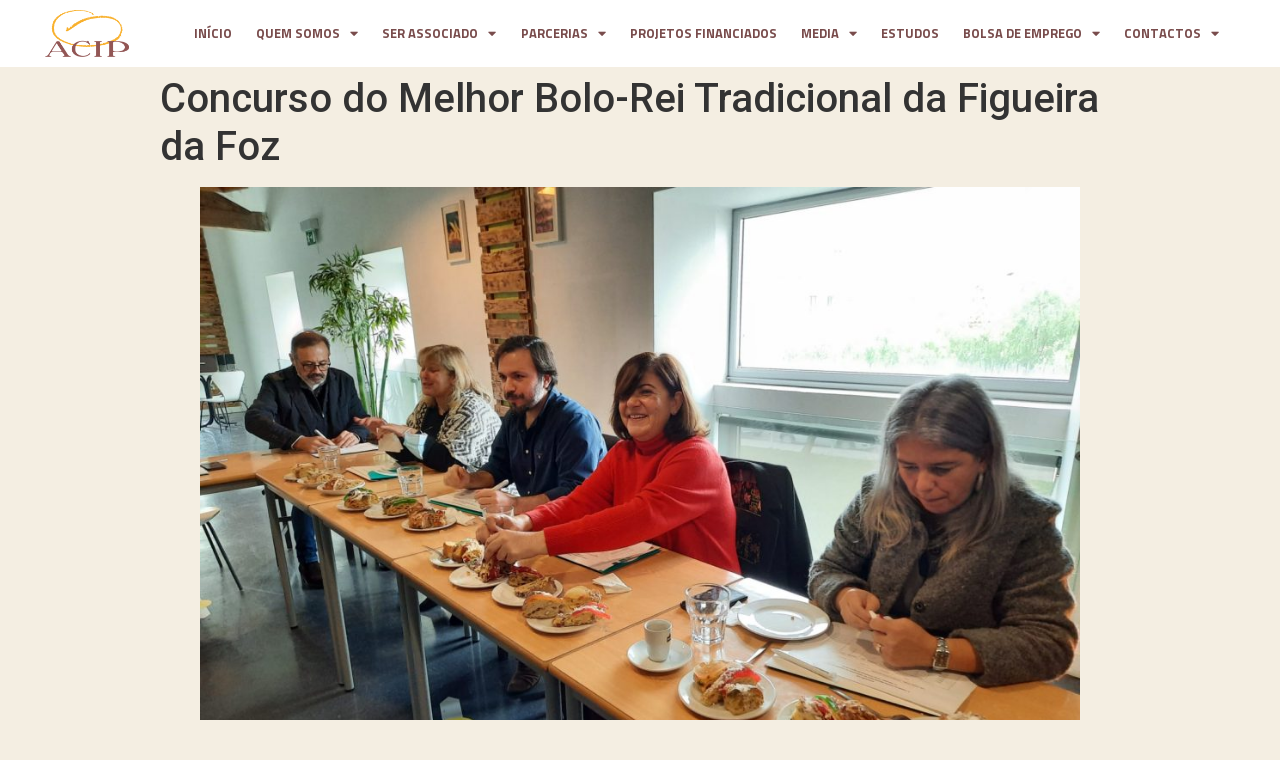

--- FILE ---
content_type: text/html; charset=UTF-8
request_url: https://acip.pt/concurso-do-melhor-bolo-rei-tradicional-da-figueira-da-foz/
body_size: 77847
content:
<!doctype html>
<html lang="pt-PT">
<head>
	<meta charset="UTF-8">
		<meta name="viewport" content="width=device-width, initial-scale=1">
	<link rel="profile" href="http://gmpg.org/xfn/11">
	<title>Concurso do Melhor Bolo-Rei Tradicional da Figueira da Foz &#8211; ACIP </title>
<meta name='robots' content='max-image-preview:large' />
<link rel='dns-prefetch' href='//use.fontawesome.com' />
<link rel="alternate" type="application/rss+xml" title="ACIP  &raquo; Feed" href="https://acip.pt/feed/" />
<link rel="alternate" type="application/rss+xml" title="ACIP  &raquo; Feed de comentários" href="https://acip.pt/comments/feed/" />
<link rel="alternate" title="oEmbed (JSON)" type="application/json+oembed" href="https://acip.pt/wp-json/oembed/1.0/embed?url=https%3A%2F%2Facip.pt%2Fconcurso-do-melhor-bolo-rei-tradicional-da-figueira-da-foz%2F" />
<link rel="alternate" title="oEmbed (XML)" type="text/xml+oembed" href="https://acip.pt/wp-json/oembed/1.0/embed?url=https%3A%2F%2Facip.pt%2Fconcurso-do-melhor-bolo-rei-tradicional-da-figueira-da-foz%2F&#038;format=xml" />
<style id='wp-img-auto-sizes-contain-inline-css' type='text/css'>
img:is([sizes=auto i],[sizes^="auto," i]){contain-intrinsic-size:3000px 1500px}
/*# sourceURL=wp-img-auto-sizes-contain-inline-css */
</style>
<link rel='stylesheet' id='acy_front_messages_css-css' href='https://acip.pt/wp-content/plugins/acymailing/media/css/front/messages.min.css?v=1739986480&#038;ver=6.9' type='text/css' media='all' />

<link rel='stylesheet' id='anwp-pg-styles-css' href='https://acip.pt/wp-content/plugins/anwp-post-grid-for-elementor/public/css/styles.min.css?ver=1.3.3' type='text/css' media='all' />
<style id='wp-emoji-styles-inline-css' type='text/css'>

	img.wp-smiley, img.emoji {
		display: inline !important;
		border: none !important;
		box-shadow: none !important;
		height: 1em !important;
		width: 1em !important;
		margin: 0 0.07em !important;
		vertical-align: -0.1em !important;
		background: none !important;
		padding: 0 !important;
	}
/*# sourceURL=wp-emoji-styles-inline-css */
</style>
<link rel='stylesheet' id='wp-block-library-css' href='https://acip.pt/wp-includes/css/dist/block-library/style.min.css?ver=6.9' type='text/css' media='all' />
<style id='classic-theme-styles-inline-css' type='text/css'>
/*! This file is auto-generated */
.wp-block-button__link{color:#fff;background-color:#32373c;border-radius:9999px;box-shadow:none;text-decoration:none;padding:calc(.667em + 2px) calc(1.333em + 2px);font-size:1.125em}.wp-block-file__button{background:#32373c;color:#fff;text-decoration:none}
/*# sourceURL=/wp-includes/css/classic-themes.min.css */
</style>
<style id='font-awesome-svg-styles-default-inline-css' type='text/css'>
.svg-inline--fa {
  display: inline-block;
  height: 1em;
  overflow: visible;
  vertical-align: -.125em;
}
/*# sourceURL=font-awesome-svg-styles-default-inline-css */
</style>
<link rel='stylesheet' id='font-awesome-svg-styles-css' href='https://acip.pt/wp-content/uploads/font-awesome/v5.13.0/css/svg-with-js.css' type='text/css' media='all' />
<style id='font-awesome-svg-styles-inline-css' type='text/css'>
   .wp-block-font-awesome-icon svg::before,
   .wp-rich-text-font-awesome-icon svg::before {content: unset;}
/*# sourceURL=font-awesome-svg-styles-inline-css */
</style>
<style id='global-styles-inline-css' type='text/css'>
:root{--wp--preset--aspect-ratio--square: 1;--wp--preset--aspect-ratio--4-3: 4/3;--wp--preset--aspect-ratio--3-4: 3/4;--wp--preset--aspect-ratio--3-2: 3/2;--wp--preset--aspect-ratio--2-3: 2/3;--wp--preset--aspect-ratio--16-9: 16/9;--wp--preset--aspect-ratio--9-16: 9/16;--wp--preset--color--black: #000000;--wp--preset--color--cyan-bluish-gray: #abb8c3;--wp--preset--color--white: #ffffff;--wp--preset--color--pale-pink: #f78da7;--wp--preset--color--vivid-red: #cf2e2e;--wp--preset--color--luminous-vivid-orange: #ff6900;--wp--preset--color--luminous-vivid-amber: #fcb900;--wp--preset--color--light-green-cyan: #7bdcb5;--wp--preset--color--vivid-green-cyan: #00d084;--wp--preset--color--pale-cyan-blue: #8ed1fc;--wp--preset--color--vivid-cyan-blue: #0693e3;--wp--preset--color--vivid-purple: #9b51e0;--wp--preset--gradient--vivid-cyan-blue-to-vivid-purple: linear-gradient(135deg,rgb(6,147,227) 0%,rgb(155,81,224) 100%);--wp--preset--gradient--light-green-cyan-to-vivid-green-cyan: linear-gradient(135deg,rgb(122,220,180) 0%,rgb(0,208,130) 100%);--wp--preset--gradient--luminous-vivid-amber-to-luminous-vivid-orange: linear-gradient(135deg,rgb(252,185,0) 0%,rgb(255,105,0) 100%);--wp--preset--gradient--luminous-vivid-orange-to-vivid-red: linear-gradient(135deg,rgb(255,105,0) 0%,rgb(207,46,46) 100%);--wp--preset--gradient--very-light-gray-to-cyan-bluish-gray: linear-gradient(135deg,rgb(238,238,238) 0%,rgb(169,184,195) 100%);--wp--preset--gradient--cool-to-warm-spectrum: linear-gradient(135deg,rgb(74,234,220) 0%,rgb(151,120,209) 20%,rgb(207,42,186) 40%,rgb(238,44,130) 60%,rgb(251,105,98) 80%,rgb(254,248,76) 100%);--wp--preset--gradient--blush-light-purple: linear-gradient(135deg,rgb(255,206,236) 0%,rgb(152,150,240) 100%);--wp--preset--gradient--blush-bordeaux: linear-gradient(135deg,rgb(254,205,165) 0%,rgb(254,45,45) 50%,rgb(107,0,62) 100%);--wp--preset--gradient--luminous-dusk: linear-gradient(135deg,rgb(255,203,112) 0%,rgb(199,81,192) 50%,rgb(65,88,208) 100%);--wp--preset--gradient--pale-ocean: linear-gradient(135deg,rgb(255,245,203) 0%,rgb(182,227,212) 50%,rgb(51,167,181) 100%);--wp--preset--gradient--electric-grass: linear-gradient(135deg,rgb(202,248,128) 0%,rgb(113,206,126) 100%);--wp--preset--gradient--midnight: linear-gradient(135deg,rgb(2,3,129) 0%,rgb(40,116,252) 100%);--wp--preset--font-size--small: 13px;--wp--preset--font-size--medium: 20px;--wp--preset--font-size--large: 36px;--wp--preset--font-size--x-large: 42px;--wp--preset--spacing--20: 0.44rem;--wp--preset--spacing--30: 0.67rem;--wp--preset--spacing--40: 1rem;--wp--preset--spacing--50: 1.5rem;--wp--preset--spacing--60: 2.25rem;--wp--preset--spacing--70: 3.38rem;--wp--preset--spacing--80: 5.06rem;--wp--preset--shadow--natural: 6px 6px 9px rgba(0, 0, 0, 0.2);--wp--preset--shadow--deep: 12px 12px 50px rgba(0, 0, 0, 0.4);--wp--preset--shadow--sharp: 6px 6px 0px rgba(0, 0, 0, 0.2);--wp--preset--shadow--outlined: 6px 6px 0px -3px rgb(255, 255, 255), 6px 6px rgb(0, 0, 0);--wp--preset--shadow--crisp: 6px 6px 0px rgb(0, 0, 0);}:where(.is-layout-flex){gap: 0.5em;}:where(.is-layout-grid){gap: 0.5em;}body .is-layout-flex{display: flex;}.is-layout-flex{flex-wrap: wrap;align-items: center;}.is-layout-flex > :is(*, div){margin: 0;}body .is-layout-grid{display: grid;}.is-layout-grid > :is(*, div){margin: 0;}:where(.wp-block-columns.is-layout-flex){gap: 2em;}:where(.wp-block-columns.is-layout-grid){gap: 2em;}:where(.wp-block-post-template.is-layout-flex){gap: 1.25em;}:where(.wp-block-post-template.is-layout-grid){gap: 1.25em;}.has-black-color{color: var(--wp--preset--color--black) !important;}.has-cyan-bluish-gray-color{color: var(--wp--preset--color--cyan-bluish-gray) !important;}.has-white-color{color: var(--wp--preset--color--white) !important;}.has-pale-pink-color{color: var(--wp--preset--color--pale-pink) !important;}.has-vivid-red-color{color: var(--wp--preset--color--vivid-red) !important;}.has-luminous-vivid-orange-color{color: var(--wp--preset--color--luminous-vivid-orange) !important;}.has-luminous-vivid-amber-color{color: var(--wp--preset--color--luminous-vivid-amber) !important;}.has-light-green-cyan-color{color: var(--wp--preset--color--light-green-cyan) !important;}.has-vivid-green-cyan-color{color: var(--wp--preset--color--vivid-green-cyan) !important;}.has-pale-cyan-blue-color{color: var(--wp--preset--color--pale-cyan-blue) !important;}.has-vivid-cyan-blue-color{color: var(--wp--preset--color--vivid-cyan-blue) !important;}.has-vivid-purple-color{color: var(--wp--preset--color--vivid-purple) !important;}.has-black-background-color{background-color: var(--wp--preset--color--black) !important;}.has-cyan-bluish-gray-background-color{background-color: var(--wp--preset--color--cyan-bluish-gray) !important;}.has-white-background-color{background-color: var(--wp--preset--color--white) !important;}.has-pale-pink-background-color{background-color: var(--wp--preset--color--pale-pink) !important;}.has-vivid-red-background-color{background-color: var(--wp--preset--color--vivid-red) !important;}.has-luminous-vivid-orange-background-color{background-color: var(--wp--preset--color--luminous-vivid-orange) !important;}.has-luminous-vivid-amber-background-color{background-color: var(--wp--preset--color--luminous-vivid-amber) !important;}.has-light-green-cyan-background-color{background-color: var(--wp--preset--color--light-green-cyan) !important;}.has-vivid-green-cyan-background-color{background-color: var(--wp--preset--color--vivid-green-cyan) !important;}.has-pale-cyan-blue-background-color{background-color: var(--wp--preset--color--pale-cyan-blue) !important;}.has-vivid-cyan-blue-background-color{background-color: var(--wp--preset--color--vivid-cyan-blue) !important;}.has-vivid-purple-background-color{background-color: var(--wp--preset--color--vivid-purple) !important;}.has-black-border-color{border-color: var(--wp--preset--color--black) !important;}.has-cyan-bluish-gray-border-color{border-color: var(--wp--preset--color--cyan-bluish-gray) !important;}.has-white-border-color{border-color: var(--wp--preset--color--white) !important;}.has-pale-pink-border-color{border-color: var(--wp--preset--color--pale-pink) !important;}.has-vivid-red-border-color{border-color: var(--wp--preset--color--vivid-red) !important;}.has-luminous-vivid-orange-border-color{border-color: var(--wp--preset--color--luminous-vivid-orange) !important;}.has-luminous-vivid-amber-border-color{border-color: var(--wp--preset--color--luminous-vivid-amber) !important;}.has-light-green-cyan-border-color{border-color: var(--wp--preset--color--light-green-cyan) !important;}.has-vivid-green-cyan-border-color{border-color: var(--wp--preset--color--vivid-green-cyan) !important;}.has-pale-cyan-blue-border-color{border-color: var(--wp--preset--color--pale-cyan-blue) !important;}.has-vivid-cyan-blue-border-color{border-color: var(--wp--preset--color--vivid-cyan-blue) !important;}.has-vivid-purple-border-color{border-color: var(--wp--preset--color--vivid-purple) !important;}.has-vivid-cyan-blue-to-vivid-purple-gradient-background{background: var(--wp--preset--gradient--vivid-cyan-blue-to-vivid-purple) !important;}.has-light-green-cyan-to-vivid-green-cyan-gradient-background{background: var(--wp--preset--gradient--light-green-cyan-to-vivid-green-cyan) !important;}.has-luminous-vivid-amber-to-luminous-vivid-orange-gradient-background{background: var(--wp--preset--gradient--luminous-vivid-amber-to-luminous-vivid-orange) !important;}.has-luminous-vivid-orange-to-vivid-red-gradient-background{background: var(--wp--preset--gradient--luminous-vivid-orange-to-vivid-red) !important;}.has-very-light-gray-to-cyan-bluish-gray-gradient-background{background: var(--wp--preset--gradient--very-light-gray-to-cyan-bluish-gray) !important;}.has-cool-to-warm-spectrum-gradient-background{background: var(--wp--preset--gradient--cool-to-warm-spectrum) !important;}.has-blush-light-purple-gradient-background{background: var(--wp--preset--gradient--blush-light-purple) !important;}.has-blush-bordeaux-gradient-background{background: var(--wp--preset--gradient--blush-bordeaux) !important;}.has-luminous-dusk-gradient-background{background: var(--wp--preset--gradient--luminous-dusk) !important;}.has-pale-ocean-gradient-background{background: var(--wp--preset--gradient--pale-ocean) !important;}.has-electric-grass-gradient-background{background: var(--wp--preset--gradient--electric-grass) !important;}.has-midnight-gradient-background{background: var(--wp--preset--gradient--midnight) !important;}.has-small-font-size{font-size: var(--wp--preset--font-size--small) !important;}.has-medium-font-size{font-size: var(--wp--preset--font-size--medium) !important;}.has-large-font-size{font-size: var(--wp--preset--font-size--large) !important;}.has-x-large-font-size{font-size: var(--wp--preset--font-size--x-large) !important;}
:where(.wp-block-post-template.is-layout-flex){gap: 1.25em;}:where(.wp-block-post-template.is-layout-grid){gap: 1.25em;}
:where(.wp-block-term-template.is-layout-flex){gap: 1.25em;}:where(.wp-block-term-template.is-layout-grid){gap: 1.25em;}
:where(.wp-block-columns.is-layout-flex){gap: 2em;}:where(.wp-block-columns.is-layout-grid){gap: 2em;}
:root :where(.wp-block-pullquote){font-size: 1.5em;line-height: 1.6;}
/*# sourceURL=global-styles-inline-css */
</style>
<link rel='stylesheet' id='hello-elementor-css' href='https://acip.pt/wp-content/themes/acip/style.min.css?ver=2.2.0' type='text/css' media='all' />
<link rel='stylesheet' id='hello-elementor-theme-style-css' href='https://acip.pt/wp-content/themes/acip/theme.min.css?ver=2.2.0' type='text/css' media='all' />
<link rel='stylesheet' id='font-awesome-official-css' href='https://use.fontawesome.com/releases/v5.13.0/css/all.css' type='text/css' media='all' integrity="sha384-Bfad6CLCknfcloXFOyFnlgtENryhrpZCe29RTifKEixXQZ38WheV+i/6YWSzkz3V" crossorigin="anonymous" />
<link rel='stylesheet' id='elementor-frontend-css' href='https://acip.pt/wp-content/plugins/elementor/assets/css/frontend.min.css?ver=3.34.1' type='text/css' media='all' />
<link rel='stylesheet' id='widget-image-css' href='https://acip.pt/wp-content/plugins/elementor/assets/css/widget-image.min.css?ver=3.34.1' type='text/css' media='all' />
<link rel='stylesheet' id='widget-nav-menu-css' href='https://acip.pt/wp-content/plugins/elementor-pro/assets/css/widget-nav-menu.min.css?ver=3.27.4' type='text/css' media='all' />
<link rel='stylesheet' id='e-sticky-css' href='https://acip.pt/wp-content/plugins/elementor-pro/assets/css/modules/sticky.min.css?ver=3.27.4' type='text/css' media='all' />
<link rel='stylesheet' id='e-animation-grow-css' href='https://acip.pt/wp-content/plugins/elementor/assets/lib/animations/styles/e-animation-grow.min.css?ver=3.34.1' type='text/css' media='all' />
<link rel='stylesheet' id='widget-social-icons-css' href='https://acip.pt/wp-content/plugins/elementor/assets/css/widget-social-icons.min.css?ver=3.34.1' type='text/css' media='all' />
<link rel='stylesheet' id='e-apple-webkit-css' href='https://acip.pt/wp-content/plugins/elementor/assets/css/conditionals/apple-webkit.min.css?ver=3.34.1' type='text/css' media='all' />
<link rel='stylesheet' id='elementor-icons-css' href='https://acip.pt/wp-content/plugins/elementor/assets/lib/eicons/css/elementor-icons.min.css?ver=5.45.0' type='text/css' media='all' />
<link rel='stylesheet' id='elementor-post-32-css' href='https://acip.pt/wp-content/uploads/elementor/css/post-32.css?ver=1768410325' type='text/css' media='all' />
<link rel='stylesheet' id='elementor-post-31-css' href='https://acip.pt/wp-content/uploads/elementor/css/post-31.css?ver=1768410325' type='text/css' media='all' />
<link rel='stylesheet' id='elementor-post-51-css' href='https://acip.pt/wp-content/uploads/elementor/css/post-51.css?ver=1768410325' type='text/css' media='all' />
<link rel='stylesheet' id='font-awesome-official-v4shim-css' href='https://use.fontawesome.com/releases/v5.13.0/css/v4-shims.css' type='text/css' media='all' integrity="sha384-/7iOrVBege33/9vHFYEtviVcxjUsNCqyeMnlW/Ms+PH8uRdFkKFmqf9CbVAN0Qef" crossorigin="anonymous" />
<style id='font-awesome-official-v4shim-inline-css' type='text/css'>
@font-face {
font-family: "FontAwesome";
font-display: block;
src: url("https://use.fontawesome.com/releases/v5.13.0/webfonts/fa-brands-400.eot"),
		url("https://use.fontawesome.com/releases/v5.13.0/webfonts/fa-brands-400.eot?#iefix") format("embedded-opentype"),
		url("https://use.fontawesome.com/releases/v5.13.0/webfonts/fa-brands-400.woff2") format("woff2"),
		url("https://use.fontawesome.com/releases/v5.13.0/webfonts/fa-brands-400.woff") format("woff"),
		url("https://use.fontawesome.com/releases/v5.13.0/webfonts/fa-brands-400.ttf") format("truetype"),
		url("https://use.fontawesome.com/releases/v5.13.0/webfonts/fa-brands-400.svg#fontawesome") format("svg");
}

@font-face {
font-family: "FontAwesome";
font-display: block;
src: url("https://use.fontawesome.com/releases/v5.13.0/webfonts/fa-solid-900.eot"),
		url("https://use.fontawesome.com/releases/v5.13.0/webfonts/fa-solid-900.eot?#iefix") format("embedded-opentype"),
		url("https://use.fontawesome.com/releases/v5.13.0/webfonts/fa-solid-900.woff2") format("woff2"),
		url("https://use.fontawesome.com/releases/v5.13.0/webfonts/fa-solid-900.woff") format("woff"),
		url("https://use.fontawesome.com/releases/v5.13.0/webfonts/fa-solid-900.ttf") format("truetype"),
		url("https://use.fontawesome.com/releases/v5.13.0/webfonts/fa-solid-900.svg#fontawesome") format("svg");
}

@font-face {
font-family: "FontAwesome";
font-display: block;
src: url("https://use.fontawesome.com/releases/v5.13.0/webfonts/fa-regular-400.eot"),
		url("https://use.fontawesome.com/releases/v5.13.0/webfonts/fa-regular-400.eot?#iefix") format("embedded-opentype"),
		url("https://use.fontawesome.com/releases/v5.13.0/webfonts/fa-regular-400.woff2") format("woff2"),
		url("https://use.fontawesome.com/releases/v5.13.0/webfonts/fa-regular-400.woff") format("woff"),
		url("https://use.fontawesome.com/releases/v5.13.0/webfonts/fa-regular-400.ttf") format("truetype"),
		url("https://use.fontawesome.com/releases/v5.13.0/webfonts/fa-regular-400.svg#fontawesome") format("svg");
unicode-range: U+F004-F005,U+F007,U+F017,U+F022,U+F024,U+F02E,U+F03E,U+F044,U+F057-F059,U+F06E,U+F070,U+F075,U+F07B-F07C,U+F080,U+F086,U+F089,U+F094,U+F09D,U+F0A0,U+F0A4-F0A7,U+F0C5,U+F0C7-F0C8,U+F0E0,U+F0EB,U+F0F3,U+F0F8,U+F0FE,U+F111,U+F118-F11A,U+F11C,U+F133,U+F144,U+F146,U+F14A,U+F14D-F14E,U+F150-F152,U+F15B-F15C,U+F164-F165,U+F185-F186,U+F191-F192,U+F1AD,U+F1C1-F1C9,U+F1CD,U+F1D8,U+F1E3,U+F1EA,U+F1F6,U+F1F9,U+F20A,U+F247-F249,U+F24D,U+F254-F25B,U+F25D,U+F267,U+F271-F274,U+F279,U+F28B,U+F28D,U+F2B5-F2B6,U+F2B9,U+F2BB,U+F2BD,U+F2C1-F2C2,U+F2D0,U+F2D2,U+F2DC,U+F2ED,U+F328,U+F358-F35B,U+F3A5,U+F3D1,U+F410,U+F4AD;
}
/*# sourceURL=font-awesome-official-v4shim-inline-css */
</style>
<link rel='stylesheet' id='elementor-gf-roboto-css' href='https://fonts.googleapis.com/css?family=Roboto:100,100italic,200,200italic,300,300italic,400,400italic,500,500italic,600,600italic,700,700italic,800,800italic,900,900italic&#038;display=auto' type='text/css' media='all' />
<link rel='stylesheet' id='elementor-gf-robotoslab-css' href='https://fonts.googleapis.com/css?family=Roboto+Slab:100,100italic,200,200italic,300,300italic,400,400italic,500,500italic,600,600italic,700,700italic,800,800italic,900,900italic&#038;display=auto' type='text/css' media='all' />
<link rel='stylesheet' id='elementor-gf-titilliumweb-css' href='https://fonts.googleapis.com/css?family=Titillium+Web:100,100italic,200,200italic,300,300italic,400,400italic,500,500italic,600,600italic,700,700italic,800,800italic,900,900italic&#038;display=auto' type='text/css' media='all' />
<link rel='stylesheet' id='elementor-icons-shared-0-css' href='https://acip.pt/wp-content/plugins/elementor/assets/lib/font-awesome/css/fontawesome.min.css?ver=5.15.3' type='text/css' media='all' />
<link rel='stylesheet' id='elementor-icons-fa-solid-css' href='https://acip.pt/wp-content/plugins/elementor/assets/lib/font-awesome/css/solid.min.css?ver=5.15.3' type='text/css' media='all' />
<link rel='stylesheet' id='elementor-icons-fa-brands-css' href='https://acip.pt/wp-content/plugins/elementor/assets/lib/font-awesome/css/brands.min.css?ver=5.15.3' type='text/css' media='all' />
<script type="text/javascript" id="acy_front_messages_js-js-before">
/* <![CDATA[ */
var ACYM_AJAX_START = "https://acip.pt/wp-admin/admin-ajax.php";
            var ACYM_AJAX_PARAMS = "?action=acymailing_router&noheader=1&nocache=1768530661";
            var ACYM_AJAX = ACYM_AJAX_START + ACYM_AJAX_PARAMS;
//# sourceURL=acy_front_messages_js-js-before
/* ]]> */
</script>
<script type="text/javascript" src="https://acip.pt/wp-content/plugins/acymailing/media/js/front/messages.min.js?v=1739986480&amp;ver=6.9" id="acy_front_messages_js-js"></script>
<script type="text/javascript" src="https://acip.pt/wp-includes/js/jquery/jquery.min.js?ver=3.7.1" id="jquery-core-js"></script>
<script type="text/javascript" src="https://acip.pt/wp-includes/js/jquery/jquery-migrate.min.js?ver=3.4.1" id="jquery-migrate-js"></script>
<link rel="https://api.w.org/" href="https://acip.pt/wp-json/" /><link rel="alternate" title="JSON" type="application/json" href="https://acip.pt/wp-json/wp/v2/posts/8350" /><link rel="EditURI" type="application/rsd+xml" title="RSD" href="https://acip.pt/xmlrpc.php?rsd" />
<meta name="generator" content="WordPress 6.9" />
<link rel="canonical" href="https://acip.pt/concurso-do-melhor-bolo-rei-tradicional-da-figueira-da-foz/" />
<link rel='shortlink' href='https://acip.pt/?p=8350' />

		<!-- GA Google Analytics @ https://m0n.co/ga -->
		<script>
			(function(i,s,o,g,r,a,m){i['GoogleAnalyticsObject']=r;i[r]=i[r]||function(){
			(i[r].q=i[r].q||[]).push(arguments)},i[r].l=1*new Date();a=s.createElement(o),
			m=s.getElementsByTagName(o)[0];a.async=1;a.src=g;m.parentNode.insertBefore(a,m)
			})(window,document,'script','https://www.google-analytics.com/analytics.js','ga');
			ga('create', 'UA-24871321-1', 'auto');
			ga('send', 'pageview');
		</script>

	<!-- Global site tag (gtag.js) - Google Analytics -->
<script async src="https://www.googletagmanager.com/gtag/js?id=UA-24871321-1"></script>
<script>
  window.dataLayer = window.dataLayer || [];
  function gtag(){dataLayer.push(arguments);}
  gtag('js', new Date());

  gtag('config', 'UA-24871321-1');
</script>

<meta name="generator" content="Elementor 3.34.1; features: additional_custom_breakpoints; settings: css_print_method-external, google_font-enabled, font_display-auto">
			<style>
				.e-con.e-parent:nth-of-type(n+4):not(.e-lazyloaded):not(.e-no-lazyload),
				.e-con.e-parent:nth-of-type(n+4):not(.e-lazyloaded):not(.e-no-lazyload) * {
					background-image: none !important;
				}
				@media screen and (max-height: 1024px) {
					.e-con.e-parent:nth-of-type(n+3):not(.e-lazyloaded):not(.e-no-lazyload),
					.e-con.e-parent:nth-of-type(n+3):not(.e-lazyloaded):not(.e-no-lazyload) * {
						background-image: none !important;
					}
				}
				@media screen and (max-height: 640px) {
					.e-con.e-parent:nth-of-type(n+2):not(.e-lazyloaded):not(.e-no-lazyload),
					.e-con.e-parent:nth-of-type(n+2):not(.e-lazyloaded):not(.e-no-lazyload) * {
						background-image: none !important;
					}
				}
			</style>
			<link rel="icon" href="https://acip.pt/wp-content/uploads/2021/02/cropped-logo-1-32x32.png" sizes="32x32" />
<link rel="icon" href="https://acip.pt/wp-content/uploads/2021/02/cropped-logo-1-192x192.png" sizes="192x192" />
<link rel="apple-touch-icon" href="https://acip.pt/wp-content/uploads/2021/02/cropped-logo-1-180x180.png" />
<meta name="msapplication-TileImage" content="https://acip.pt/wp-content/uploads/2021/02/cropped-logo-1-270x270.png" />
</head>
<body class="wp-singular post-template-default single single-post postid-8350 single-format-standard wp-custom-logo wp-theme-acip theme--acip elementor-default elementor-kit-32">

		<div data-elementor-type="header" data-elementor-id="31" class="elementor elementor-31 elementor-location-header" data-elementor-post-type="elementor_library">
					<section class="elementor-section elementor-top-section elementor-element elementor-element-19d4fb3 elementor-section-content-top elementor-section-stretched elementor-section-boxed elementor-section-height-default elementor-section-height-default" data-id="19d4fb3" data-element_type="section" data-settings="{&quot;background_background&quot;:&quot;classic&quot;,&quot;stretch_section&quot;:&quot;section-stretched&quot;,&quot;sticky&quot;:&quot;top&quot;,&quot;sticky_on&quot;:[&quot;desktop&quot;,&quot;tablet&quot;,&quot;mobile&quot;],&quot;sticky_offset&quot;:0,&quot;sticky_effects_offset&quot;:0,&quot;sticky_anchor_link_offset&quot;:0}">
						<div class="elementor-container elementor-column-gap-default">
					<div class="elementor-column elementor-col-100 elementor-top-column elementor-element elementor-element-9fcada2" data-id="9fcada2" data-element_type="column">
			<div class="elementor-widget-wrap elementor-element-populated">
						<section class="elementor-section elementor-inner-section elementor-element elementor-element-1677650 elementor-section-full_width elementor-section-height-default elementor-section-height-default" data-id="1677650" data-element_type="section">
						<div class="elementor-container elementor-column-gap-default">
					<div class="elementor-column elementor-col-50 elementor-inner-column elementor-element elementor-element-eed908c" data-id="eed908c" data-element_type="column">
			<div class="elementor-widget-wrap elementor-element-populated">
						<div class="elementor-element elementor-element-3c153d8 elementor-widget elementor-widget-theme-site-logo elementor-widget-image" data-id="3c153d8" data-element_type="widget" data-widget_type="theme-site-logo.default">
				<div class="elementor-widget-container">
											<a href="https://acip.pt">
			<img fetchpriority="high" width="319" height="176" src="https://acip.pt/wp-content/uploads/2021/02/logo.png" class="attachment-full size-full wp-image-2452" alt="" srcset="https://acip.pt/wp-content/uploads/2021/02/logo.png 319w, https://acip.pt/wp-content/uploads/2021/02/logo-300x166.png 300w" sizes="(max-width: 319px) 100vw, 319px" />				</a>
											</div>
				</div>
					</div>
		</div>
				<div class="elementor-column elementor-col-50 elementor-inner-column elementor-element elementor-element-1cfd169" data-id="1cfd169" data-element_type="column">
			<div class="elementor-widget-wrap elementor-element-populated">
						<div class="elementor-element elementor-element-a997664 elementor-nav-menu__align-justify elementor-nav-menu--stretch elementor-nav-menu--dropdown-tablet elementor-nav-menu__text-align-aside elementor-nav-menu--toggle elementor-nav-menu--burger elementor-widget elementor-widget-nav-menu" data-id="a997664" data-element_type="widget" data-settings="{&quot;full_width&quot;:&quot;stretch&quot;,&quot;layout&quot;:&quot;horizontal&quot;,&quot;submenu_icon&quot;:{&quot;value&quot;:&quot;&lt;i class=\&quot;fas fa-caret-down\&quot;&gt;&lt;\/i&gt;&quot;,&quot;library&quot;:&quot;fa-solid&quot;},&quot;toggle&quot;:&quot;burger&quot;}" data-widget_type="nav-menu.default">
				<div class="elementor-widget-container">
								<nav aria-label="Menu" class="elementor-nav-menu--main elementor-nav-menu__container elementor-nav-menu--layout-horizontal e--pointer-none">
				<ul id="menu-1-a997664" class="elementor-nav-menu"><li class="menu-item menu-item-type-post_type menu-item-object-page menu-item-home menu-item-13"><a href="https://acip.pt/" class="elementor-item">Início</a></li>
<li class="menu-item menu-item-type-post_type menu-item-object-page menu-item-has-children menu-item-2527"><a href="https://acip.pt/quem-somos/" class="elementor-item">Quem somos</a>
<ul class="sub-menu elementor-nav-menu--dropdown">
	<li class="menu-item menu-item-type-post_type menu-item-object-page menu-item-3788"><a href="https://acip.pt/mensagem-do-presidente/" class="elementor-sub-item">Mensagem do Presidente</a></li>
	<li class="menu-item menu-item-type-post_type menu-item-object-page menu-item-3725"><a href="https://acip.pt/missao-visao-e-valores/" class="elementor-sub-item">Missão, Visão e Valores</a></li>
	<li class="menu-item menu-item-type-post_type menu-item-object-page menu-item-3839"><a href="https://acip.pt/orgaos-sociais/" class="elementor-sub-item">Órgãos Sociais</a></li>
	<li class="menu-item menu-item-type-post_type menu-item-object-page menu-item-4146"><a href="https://acip.pt/filiacaoparticipacao-e-estatutos/" class="elementor-sub-item">Filiação e Participação</a></li>
	<li class="menu-item menu-item-type-post_type menu-item-object-page menu-item-4233"><a href="https://acip.pt/estatutos/" class="elementor-sub-item">Estatutos</a></li>
	<li class="menu-item menu-item-type-post_type menu-item-object-page menu-item-4261"><a href="https://acip.pt/organograma/" class="elementor-sub-item">Organograma</a></li>
</ul>
</li>
<li class="menu-item menu-item-type-custom menu-item-object-custom menu-item-has-children menu-item-2391"><a href="#" class="elementor-item elementor-item-anchor">Ser Associado</a>
<ul class="sub-menu elementor-nav-menu--dropdown">
	<li class="menu-item menu-item-type-post_type menu-item-object-page menu-item-4271"><a href="https://acip.pt/vantagem-de-ser-associado/" class="elementor-sub-item">Vantagem de ser associado</a></li>
	<li class="menu-item menu-item-type-post_type menu-item-object-page menu-item-4368"><a href="https://acip.pt/faca-se-associado/" class="elementor-sub-item">Faça-se associado</a></li>
</ul>
</li>
<li class="menu-item menu-item-type-custom menu-item-object-custom menu-item-has-children menu-item-2392"><a href="#" class="elementor-item elementor-item-anchor">parcerias</a>
<ul class="sub-menu elementor-nav-menu--dropdown">
	<li class="menu-item menu-item-type-post_type menu-item-object-page menu-item-4403"><a href="https://acip.pt/protocolos/" class="elementor-sub-item">Protocolos</a></li>
	<li class="menu-item menu-item-type-post_type menu-item-object-page menu-item-4423"><a href="https://acip.pt/associados-de-parceria/" class="elementor-sub-item">Associados de parceria</a></li>
</ul>
</li>
<li class="menu-item menu-item-type-custom menu-item-object-custom menu-item-2393"><a href="https://acip.pt/2021/projetos" class="elementor-item">projetos financiados</a></li>
<li class="menu-item menu-item-type-custom menu-item-object-custom menu-item-has-children menu-item-2470"><a href="#" class="elementor-item elementor-item-anchor">media</a>
<ul class="sub-menu elementor-nav-menu--dropdown">
	<li class="menu-item menu-item-type-custom menu-item-object-custom menu-item-has-children menu-item-9218"><a href="#" class="elementor-sub-item elementor-item-anchor">Notícias</a>
	<ul class="sub-menu elementor-nav-menu--dropdown">
		<li class="menu-item menu-item-type-post_type menu-item-object-page menu-item-12723"><a href="https://acip.pt/noticias/noticias-2026/" class="elementor-sub-item">Notícias 2026</a></li>
		<li class="menu-item menu-item-type-post_type menu-item-object-page menu-item-11747"><a href="https://acip.pt/noticias/noticias-2025/" class="elementor-sub-item">Notícias 2025</a></li>
		<li class="menu-item menu-item-type-post_type menu-item-object-page menu-item-11741"><a href="https://acip.pt/noticias/2024-2/" class="elementor-sub-item">Notícias 2024</a></li>
		<li class="menu-item menu-item-type-post_type menu-item-object-page menu-item-9804"><a href="https://acip.pt/noticias/noticias-2023/" class="elementor-sub-item">Notícias 2023</a></li>
		<li class="menu-item menu-item-type-post_type menu-item-object-page menu-item-9232"><a href="https://acip.pt/noticias/noticias-2022/" class="elementor-sub-item">Notícias 2022</a></li>
		<li class="menu-item menu-item-type-post_type menu-item-object-page menu-item-9219"><a href="https://acip.pt/noticias/noticias-2021/" class="elementor-sub-item">Notícias 2021</a></li>
		<li class="menu-item menu-item-type-post_type menu-item-object-page menu-item-9220"><a href="https://acip.pt/noticias/noticias-2020/" class="elementor-sub-item">Notícias 2020</a></li>
		<li class="menu-item menu-item-type-post_type menu-item-object-page menu-item-9221"><a href="https://acip.pt/noticias/noticias-2019/" class="elementor-sub-item">Notícias 2019</a></li>
		<li class="menu-item menu-item-type-post_type menu-item-object-page menu-item-9222"><a href="https://acip.pt/noticias/noticias-2018/" class="elementor-sub-item">Notícias 2018</a></li>
		<li class="menu-item menu-item-type-post_type menu-item-object-page menu-item-9223"><a href="https://acip.pt/noticias/noticias-2017/" class="elementor-sub-item">Notícias 2017</a></li>
		<li class="menu-item menu-item-type-post_type menu-item-object-page menu-item-9225"><a href="https://acip.pt/noticias/noticias-2016/" class="elementor-sub-item">Notícias 2016</a></li>
		<li class="menu-item menu-item-type-post_type menu-item-object-page menu-item-9226"><a href="https://acip.pt/noticias/noticias-2015/" class="elementor-sub-item">Notícias 2015</a></li>
		<li class="menu-item menu-item-type-post_type menu-item-object-page menu-item-9224"><a href="https://acip.pt/noticias/noticias-2014/" class="elementor-sub-item">Notícias 2014</a></li>
	</ul>
</li>
	<li class="menu-item menu-item-type-post_type menu-item-object-page menu-item-4732"><a href="https://acip.pt/acip-nos-media/" class="elementor-sub-item">ACIP nos Media</a></li>
	<li class="menu-item menu-item-type-post_type menu-item-object-page menu-item-has-children menu-item-5287"><a href="https://acip.pt/galeria-2/" class="elementor-sub-item">Galeria</a>
	<ul class="sub-menu elementor-nav-menu--dropdown">
		<li class="menu-item menu-item-type-post_type menu-item-object-page menu-item-5292"><a href="https://acip.pt/2014-2/" class="elementor-sub-item">2011</a></li>
		<li class="menu-item menu-item-type-post_type menu-item-object-page menu-item-5506"><a href="https://acip.pt/2012-2/" class="elementor-sub-item">2012</a></li>
		<li class="menu-item menu-item-type-post_type menu-item-object-page menu-item-5180"><a href="https://acip.pt/galeria/" class="elementor-sub-item">2013</a></li>
		<li class="menu-item menu-item-type-post_type menu-item-object-page menu-item-5653"><a href="https://acip.pt/2014-3/" class="elementor-sub-item">2014</a></li>
		<li class="menu-item menu-item-type-post_type menu-item-object-page menu-item-5843"><a href="https://acip.pt/2015-2/" class="elementor-sub-item">2015</a></li>
		<li class="menu-item menu-item-type-post_type menu-item-object-page menu-item-5916"><a href="https://acip.pt/2016-2/" class="elementor-sub-item">2016</a></li>
		<li class="menu-item menu-item-type-post_type menu-item-object-page menu-item-6018"><a href="https://acip.pt/2017-2/" class="elementor-sub-item">2017</a></li>
		<li class="menu-item menu-item-type-post_type menu-item-object-page menu-item-6189"><a href="https://acip.pt/2018-2/" class="elementor-sub-item">2018</a></li>
		<li class="menu-item menu-item-type-post_type menu-item-object-page menu-item-6269"><a href="https://acip.pt/2019-2/" class="elementor-sub-item">2019</a></li>
		<li class="menu-item menu-item-type-post_type menu-item-object-page menu-item-6305"><a href="https://acip.pt/2020-2/" class="elementor-sub-item">2020</a></li>
		<li class="menu-item menu-item-type-post_type menu-item-object-page menu-item-8254"><a href="https://acip.pt/2021-2/" class="elementor-sub-item">2021</a></li>
		<li class="menu-item menu-item-type-post_type menu-item-object-page menu-item-8264"><a href="https://acip.pt/2022-2/" class="elementor-sub-item">2022</a></li>
		<li class="menu-item menu-item-type-post_type menu-item-object-page menu-item-9936"><a href="https://acip.pt/2023-2/" class="elementor-sub-item">2023</a></li>
		<li class="menu-item menu-item-type-post_type menu-item-object-page menu-item-11022"><a href="https://acip.pt/2024-2/" class="elementor-sub-item">2024</a></li>
		<li class="menu-item menu-item-type-post_type menu-item-object-page menu-item-11678"><a href="https://acip.pt/2025-2/" class="elementor-sub-item">2025</a></li>
	</ul>
</li>
</ul>
</li>
<li class="menu-item menu-item-type-post_type menu-item-object-page menu-item-4838"><a href="https://acip.pt/estudos/" class="elementor-item">Estudos</a></li>
<li class="menu-item menu-item-type-custom menu-item-object-custom menu-item-has-children menu-item-9093"><a href="#" class="elementor-item elementor-item-anchor">Bolsa de Emprego</a>
<ul class="sub-menu elementor-nav-menu--dropdown">
	<li class="menu-item menu-item-type-post_type menu-item-object-page menu-item-7677"><a href="https://acip.pt/bolsa-de-emprego/ofertas/" class="elementor-sub-item">ofertas</a></li>
	<li class="menu-item menu-item-type-post_type menu-item-object-page menu-item-7676"><a href="https://acip.pt/bolsa-de-emprego/candidatos/" class="elementor-sub-item">candidatos</a></li>
</ul>
</li>
<li class="menu-item menu-item-type-custom menu-item-object-custom menu-item-has-children menu-item-2469"><a href="#" class="elementor-item elementor-item-anchor">contactos</a>
<ul class="sub-menu elementor-nav-menu--dropdown">
	<li class="menu-item menu-item-type-post_type menu-item-object-page menu-item-4953"><a href="https://acip.pt/colaboradores/" class="elementor-sub-item">Colaboradores</a></li>
	<li class="menu-item menu-item-type-post_type menu-item-object-page menu-item-6337"><a href="https://acip.pt/contactos/" class="elementor-sub-item">Contactos</a></li>
</ul>
</li>
</ul>			</nav>
					<div class="elementor-menu-toggle" role="button" tabindex="0" aria-label="Menu Toggle" aria-expanded="false">
			<i aria-hidden="true" role="presentation" class="elementor-menu-toggle__icon--open eicon-menu-bar"></i><i aria-hidden="true" role="presentation" class="elementor-menu-toggle__icon--close eicon-close"></i>		</div>
					<nav class="elementor-nav-menu--dropdown elementor-nav-menu__container" aria-hidden="true">
				<ul id="menu-2-a997664" class="elementor-nav-menu"><li class="menu-item menu-item-type-post_type menu-item-object-page menu-item-home menu-item-13"><a href="https://acip.pt/" class="elementor-item" tabindex="-1">Início</a></li>
<li class="menu-item menu-item-type-post_type menu-item-object-page menu-item-has-children menu-item-2527"><a href="https://acip.pt/quem-somos/" class="elementor-item" tabindex="-1">Quem somos</a>
<ul class="sub-menu elementor-nav-menu--dropdown">
	<li class="menu-item menu-item-type-post_type menu-item-object-page menu-item-3788"><a href="https://acip.pt/mensagem-do-presidente/" class="elementor-sub-item" tabindex="-1">Mensagem do Presidente</a></li>
	<li class="menu-item menu-item-type-post_type menu-item-object-page menu-item-3725"><a href="https://acip.pt/missao-visao-e-valores/" class="elementor-sub-item" tabindex="-1">Missão, Visão e Valores</a></li>
	<li class="menu-item menu-item-type-post_type menu-item-object-page menu-item-3839"><a href="https://acip.pt/orgaos-sociais/" class="elementor-sub-item" tabindex="-1">Órgãos Sociais</a></li>
	<li class="menu-item menu-item-type-post_type menu-item-object-page menu-item-4146"><a href="https://acip.pt/filiacaoparticipacao-e-estatutos/" class="elementor-sub-item" tabindex="-1">Filiação e Participação</a></li>
	<li class="menu-item menu-item-type-post_type menu-item-object-page menu-item-4233"><a href="https://acip.pt/estatutos/" class="elementor-sub-item" tabindex="-1">Estatutos</a></li>
	<li class="menu-item menu-item-type-post_type menu-item-object-page menu-item-4261"><a href="https://acip.pt/organograma/" class="elementor-sub-item" tabindex="-1">Organograma</a></li>
</ul>
</li>
<li class="menu-item menu-item-type-custom menu-item-object-custom menu-item-has-children menu-item-2391"><a href="#" class="elementor-item elementor-item-anchor" tabindex="-1">Ser Associado</a>
<ul class="sub-menu elementor-nav-menu--dropdown">
	<li class="menu-item menu-item-type-post_type menu-item-object-page menu-item-4271"><a href="https://acip.pt/vantagem-de-ser-associado/" class="elementor-sub-item" tabindex="-1">Vantagem de ser associado</a></li>
	<li class="menu-item menu-item-type-post_type menu-item-object-page menu-item-4368"><a href="https://acip.pt/faca-se-associado/" class="elementor-sub-item" tabindex="-1">Faça-se associado</a></li>
</ul>
</li>
<li class="menu-item menu-item-type-custom menu-item-object-custom menu-item-has-children menu-item-2392"><a href="#" class="elementor-item elementor-item-anchor" tabindex="-1">parcerias</a>
<ul class="sub-menu elementor-nav-menu--dropdown">
	<li class="menu-item menu-item-type-post_type menu-item-object-page menu-item-4403"><a href="https://acip.pt/protocolos/" class="elementor-sub-item" tabindex="-1">Protocolos</a></li>
	<li class="menu-item menu-item-type-post_type menu-item-object-page menu-item-4423"><a href="https://acip.pt/associados-de-parceria/" class="elementor-sub-item" tabindex="-1">Associados de parceria</a></li>
</ul>
</li>
<li class="menu-item menu-item-type-custom menu-item-object-custom menu-item-2393"><a href="https://acip.pt/2021/projetos" class="elementor-item" tabindex="-1">projetos financiados</a></li>
<li class="menu-item menu-item-type-custom menu-item-object-custom menu-item-has-children menu-item-2470"><a href="#" class="elementor-item elementor-item-anchor" tabindex="-1">media</a>
<ul class="sub-menu elementor-nav-menu--dropdown">
	<li class="menu-item menu-item-type-custom menu-item-object-custom menu-item-has-children menu-item-9218"><a href="#" class="elementor-sub-item elementor-item-anchor" tabindex="-1">Notícias</a>
	<ul class="sub-menu elementor-nav-menu--dropdown">
		<li class="menu-item menu-item-type-post_type menu-item-object-page menu-item-12723"><a href="https://acip.pt/noticias/noticias-2026/" class="elementor-sub-item" tabindex="-1">Notícias 2026</a></li>
		<li class="menu-item menu-item-type-post_type menu-item-object-page menu-item-11747"><a href="https://acip.pt/noticias/noticias-2025/" class="elementor-sub-item" tabindex="-1">Notícias 2025</a></li>
		<li class="menu-item menu-item-type-post_type menu-item-object-page menu-item-11741"><a href="https://acip.pt/noticias/2024-2/" class="elementor-sub-item" tabindex="-1">Notícias 2024</a></li>
		<li class="menu-item menu-item-type-post_type menu-item-object-page menu-item-9804"><a href="https://acip.pt/noticias/noticias-2023/" class="elementor-sub-item" tabindex="-1">Notícias 2023</a></li>
		<li class="menu-item menu-item-type-post_type menu-item-object-page menu-item-9232"><a href="https://acip.pt/noticias/noticias-2022/" class="elementor-sub-item" tabindex="-1">Notícias 2022</a></li>
		<li class="menu-item menu-item-type-post_type menu-item-object-page menu-item-9219"><a href="https://acip.pt/noticias/noticias-2021/" class="elementor-sub-item" tabindex="-1">Notícias 2021</a></li>
		<li class="menu-item menu-item-type-post_type menu-item-object-page menu-item-9220"><a href="https://acip.pt/noticias/noticias-2020/" class="elementor-sub-item" tabindex="-1">Notícias 2020</a></li>
		<li class="menu-item menu-item-type-post_type menu-item-object-page menu-item-9221"><a href="https://acip.pt/noticias/noticias-2019/" class="elementor-sub-item" tabindex="-1">Notícias 2019</a></li>
		<li class="menu-item menu-item-type-post_type menu-item-object-page menu-item-9222"><a href="https://acip.pt/noticias/noticias-2018/" class="elementor-sub-item" tabindex="-1">Notícias 2018</a></li>
		<li class="menu-item menu-item-type-post_type menu-item-object-page menu-item-9223"><a href="https://acip.pt/noticias/noticias-2017/" class="elementor-sub-item" tabindex="-1">Notícias 2017</a></li>
		<li class="menu-item menu-item-type-post_type menu-item-object-page menu-item-9225"><a href="https://acip.pt/noticias/noticias-2016/" class="elementor-sub-item" tabindex="-1">Notícias 2016</a></li>
		<li class="menu-item menu-item-type-post_type menu-item-object-page menu-item-9226"><a href="https://acip.pt/noticias/noticias-2015/" class="elementor-sub-item" tabindex="-1">Notícias 2015</a></li>
		<li class="menu-item menu-item-type-post_type menu-item-object-page menu-item-9224"><a href="https://acip.pt/noticias/noticias-2014/" class="elementor-sub-item" tabindex="-1">Notícias 2014</a></li>
	</ul>
</li>
	<li class="menu-item menu-item-type-post_type menu-item-object-page menu-item-4732"><a href="https://acip.pt/acip-nos-media/" class="elementor-sub-item" tabindex="-1">ACIP nos Media</a></li>
	<li class="menu-item menu-item-type-post_type menu-item-object-page menu-item-has-children menu-item-5287"><a href="https://acip.pt/galeria-2/" class="elementor-sub-item" tabindex="-1">Galeria</a>
	<ul class="sub-menu elementor-nav-menu--dropdown">
		<li class="menu-item menu-item-type-post_type menu-item-object-page menu-item-5292"><a href="https://acip.pt/2014-2/" class="elementor-sub-item" tabindex="-1">2011</a></li>
		<li class="menu-item menu-item-type-post_type menu-item-object-page menu-item-5506"><a href="https://acip.pt/2012-2/" class="elementor-sub-item" tabindex="-1">2012</a></li>
		<li class="menu-item menu-item-type-post_type menu-item-object-page menu-item-5180"><a href="https://acip.pt/galeria/" class="elementor-sub-item" tabindex="-1">2013</a></li>
		<li class="menu-item menu-item-type-post_type menu-item-object-page menu-item-5653"><a href="https://acip.pt/2014-3/" class="elementor-sub-item" tabindex="-1">2014</a></li>
		<li class="menu-item menu-item-type-post_type menu-item-object-page menu-item-5843"><a href="https://acip.pt/2015-2/" class="elementor-sub-item" tabindex="-1">2015</a></li>
		<li class="menu-item menu-item-type-post_type menu-item-object-page menu-item-5916"><a href="https://acip.pt/2016-2/" class="elementor-sub-item" tabindex="-1">2016</a></li>
		<li class="menu-item menu-item-type-post_type menu-item-object-page menu-item-6018"><a href="https://acip.pt/2017-2/" class="elementor-sub-item" tabindex="-1">2017</a></li>
		<li class="menu-item menu-item-type-post_type menu-item-object-page menu-item-6189"><a href="https://acip.pt/2018-2/" class="elementor-sub-item" tabindex="-1">2018</a></li>
		<li class="menu-item menu-item-type-post_type menu-item-object-page menu-item-6269"><a href="https://acip.pt/2019-2/" class="elementor-sub-item" tabindex="-1">2019</a></li>
		<li class="menu-item menu-item-type-post_type menu-item-object-page menu-item-6305"><a href="https://acip.pt/2020-2/" class="elementor-sub-item" tabindex="-1">2020</a></li>
		<li class="menu-item menu-item-type-post_type menu-item-object-page menu-item-8254"><a href="https://acip.pt/2021-2/" class="elementor-sub-item" tabindex="-1">2021</a></li>
		<li class="menu-item menu-item-type-post_type menu-item-object-page menu-item-8264"><a href="https://acip.pt/2022-2/" class="elementor-sub-item" tabindex="-1">2022</a></li>
		<li class="menu-item menu-item-type-post_type menu-item-object-page menu-item-9936"><a href="https://acip.pt/2023-2/" class="elementor-sub-item" tabindex="-1">2023</a></li>
		<li class="menu-item menu-item-type-post_type menu-item-object-page menu-item-11022"><a href="https://acip.pt/2024-2/" class="elementor-sub-item" tabindex="-1">2024</a></li>
		<li class="menu-item menu-item-type-post_type menu-item-object-page menu-item-11678"><a href="https://acip.pt/2025-2/" class="elementor-sub-item" tabindex="-1">2025</a></li>
	</ul>
</li>
</ul>
</li>
<li class="menu-item menu-item-type-post_type menu-item-object-page menu-item-4838"><a href="https://acip.pt/estudos/" class="elementor-item" tabindex="-1">Estudos</a></li>
<li class="menu-item menu-item-type-custom menu-item-object-custom menu-item-has-children menu-item-9093"><a href="#" class="elementor-item elementor-item-anchor" tabindex="-1">Bolsa de Emprego</a>
<ul class="sub-menu elementor-nav-menu--dropdown">
	<li class="menu-item menu-item-type-post_type menu-item-object-page menu-item-7677"><a href="https://acip.pt/bolsa-de-emprego/ofertas/" class="elementor-sub-item" tabindex="-1">ofertas</a></li>
	<li class="menu-item menu-item-type-post_type menu-item-object-page menu-item-7676"><a href="https://acip.pt/bolsa-de-emprego/candidatos/" class="elementor-sub-item" tabindex="-1">candidatos</a></li>
</ul>
</li>
<li class="menu-item menu-item-type-custom menu-item-object-custom menu-item-has-children menu-item-2469"><a href="#" class="elementor-item elementor-item-anchor" tabindex="-1">contactos</a>
<ul class="sub-menu elementor-nav-menu--dropdown">
	<li class="menu-item menu-item-type-post_type menu-item-object-page menu-item-4953"><a href="https://acip.pt/colaboradores/" class="elementor-sub-item" tabindex="-1">Colaboradores</a></li>
	<li class="menu-item menu-item-type-post_type menu-item-object-page menu-item-6337"><a href="https://acip.pt/contactos/" class="elementor-sub-item" tabindex="-1">Contactos</a></li>
</ul>
</li>
</ul>			</nav>
						</div>
				</div>
					</div>
		</div>
					</div>
		</section>
					</div>
		</div>
					</div>
		</section>
				</div>
		
<main class="site-main post-8350 post type-post status-publish format-standard hentry category-34 category-noticias" role="main">
			<header class="page-header">
			<h1 class="entry-title">Concurso do Melhor Bolo-Rei Tradicional da Figueira da Foz</h1>		</header>
		<div class="page-content">
		
<figure class="wp-block-image size-large"><img decoding="async" width="1024" height="768" src="https://acip.pt/wp-content/uploads/2021/12/Juri-na-mesa-1024x768.jpg" alt="" class="wp-image-8351" srcset="https://acip.pt/wp-content/uploads/2021/12/Juri-na-mesa-1024x768.jpg 1024w, https://acip.pt/wp-content/uploads/2021/12/Juri-na-mesa-300x225.jpg 300w, https://acip.pt/wp-content/uploads/2021/12/Juri-na-mesa-768x576.jpg 768w, https://acip.pt/wp-content/uploads/2021/12/Juri-na-mesa-1536x1152.jpg 1536w, https://acip.pt/wp-content/uploads/2021/12/Juri-na-mesa.jpg 1920w" sizes="(max-width: 1024px) 100vw, 1024px" /></figure>



<p>A ACIP marcou presença no Concurso do Melhor Bolo-Rei Tradicional da Figueira da Foz, com o Presidente da Direção, Luís Gonçalves, a integrar o painel de jurados. A Padaria Dionísio, associada da ACIP, venceu a 5.ª edição desta iniciativa, cujo concurso decorreu nas instalações da Escola Profissional da Figueira da Foz.<br>Foram ainda atribuídas duas menções honrosas para a Padaria e Pastelaria A Rainha e a Pastelaria Santa Maria, respetivamente. A concurso estiveram também a Pastelaria Café Nau (Associada ACIP), A Topíssima &#8211; Pão Quente o Sabor da Malta, Padaria Simples Cortesia, Feiruncha Minimercado, Padaria Figueiredo &amp; Dias, Padaria Amizade e Receita Fresca.<br>Esta eleição foi realizada em ambiente privado onde esteve apenas o júri convidado para proceder à prova cega dos bolos a concurso:&nbsp;vereador Manuel Domingues, Rosa Baptista (presidente da Junta de Freguesia de Buarcos e S. Julião), Cristina Pelicano (representante do Turismo Centro Portugal), Luís Gonçalves (presidente da ACIP &#8211; Associação do Comércio e da Indústria de Panificação, Pastelaria e Similares), Mário Esteve (presidente da Associação Sabor a Mar), António Rafael (Associação das Colectividades da Figueira da Foz), Dulce Meneses e Mimi Veríssimo (direcção da Magenta – Associação dos Artista pela Arte), Vitória Abreu e Jorge Simões (direcção ACIFF) e Guida Cândido (autora de livros, consultora de food stylist e formadora em gastronomia, culinária e história da alimentação).<br>No início dos trabalhos, a vice-presidente da ACIFF, Vitória Abreu, saudou os presentes e agradeceu a colaboração de todos nesta parceria que visa promover e divulgar o comércio tradicional figueirense, em especial, as padarias e pastelarias do concelho. A todos coube a tarefa de provar e avaliar a apresentação&nbsp;interior e exterior, o sabor e a textura da massa em cada um dos 10 bolos a concurso.</p>
		<div class="post-tags">
					</div>
			</div>

	<section id="comments" class="comments-area">

	


</section><!-- .comments-area -->
</main>

			<div data-elementor-type="footer" data-elementor-id="51" class="elementor elementor-51 elementor-location-footer" data-elementor-post-type="elementor_library">
					<section class="elementor-section elementor-top-section elementor-element elementor-element-36bb5a4 elementor-section-boxed elementor-section-height-default elementor-section-height-default" data-id="36bb5a4" data-element_type="section" data-settings="{&quot;background_background&quot;:&quot;classic&quot;}">
							<div class="elementor-background-overlay"></div>
							<div class="elementor-container elementor-column-gap-default">
					<div class="elementor-column elementor-col-33 elementor-top-column elementor-element elementor-element-87cb930" data-id="87cb930" data-element_type="column">
			<div class="elementor-widget-wrap elementor-element-populated">
						<div class="elementor-element elementor-element-a7573f9 elementor-widget elementor-widget-text-editor" data-id="a7573f9" data-element_type="widget" data-widget_type="text-editor.default">
				<div class="elementor-widget-container">
									<p><strong>SER ASSOCIADO</strong><br />Conheça as condições e todas as vantagens para se tornar nosso associado e colaborador. <a href="https://acip.pt/vantagem-de-ser-associado/">+info »</a></p><p><strong>A PADARIA PORTUGUESA</strong><br />A nossa revista sempre útil com informações atualizadas na área. </p>								</div>
				</div>
					</div>
		</div>
				<div class="elementor-column elementor-col-33 elementor-top-column elementor-element elementor-element-f52da58" data-id="f52da58" data-element_type="column">
			<div class="elementor-widget-wrap elementor-element-populated">
						<div class="elementor-element elementor-element-e8e79da elementor-widget elementor-widget-text-editor" data-id="e8e79da" data-element_type="widget" data-widget_type="text-editor.default">
				<div class="elementor-widget-container">
									<p class="header"><strong>FALE CONNOSCO</strong></p><div class="customtitle1"><div> 239 852 410<br />(chamada para a rede fixa nacional)</div><div> </div><div> Rua de Tomar, 11 &#8211; 1.º</div><div>3000-401 Coimbra </div></div><div> </div><div>geral@acip.pt</div><div class="customtitle1"><div> </div><div> </div></div>								</div>
				</div>
					</div>
		</div>
				<div class="elementor-column elementor-col-33 elementor-top-column elementor-element elementor-element-1dcae72" data-id="1dcae72" data-element_type="column">
			<div class="elementor-widget-wrap elementor-element-populated">
						<div class="elementor-element elementor-element-415c636 elementor-widget elementor-widget-text-editor" data-id="415c636" data-element_type="widget" data-widget_type="text-editor.default">
				<div class="elementor-widget-container">
									<p class="header"><strong>SUBSCREVA A NOSSA NEWSLETTER<br /></strong></p>								</div>
				</div>
				<div class="elementor-element elementor-element-05512cb elementor-widget elementor-widget-acy_sub_form" data-id="05512cb" data-element_type="widget" data-widget_type="acy_sub_form.default">
				<div class="elementor-widget-container">
					<style>#acym_module_formAcym49931 .acysubbuttons .subbutton {border-style: solid;}</style><script type="text/javascript">
                window.addEventListener('DOMContentLoaded', (event) => {
acymModule['excludeValuesformAcym49931'] = [];
acymModule["excludeValuesformAcym49931"]["2"] = "Email";  });
                </script>	<div class="acym_module " id="acym_module_formAcym49931">
		<div class="acym_fulldiv" id="acym_fulldiv_formAcym49931" >
			<form enctype="multipart/form-data"
				  id="formAcym49931"
				  name="formAcym49931"
				  method="POST"
				  action="https://acip.pt/index.php?page=acymailing_front&amp;ctrl=frontusers&amp;noheader=1"
				  onsubmit="return submitAcymForm('subscribe','formAcym49931', 'acymSubmitSubForm')">
				<div class="acym_module_form">
                    
<table class="acym_form">
	<tr>
        <td class="onefield acyfield_2 acyfield_text"><input id="email_field_377"  name="user[email]" placeholder="Email" value="" data-authorized-content="{&quot;0&quot;:&quot;all&quot;,&quot;regex&quot;:&quot;&quot;,&quot;message&quot;:&quot;Incorrect value for the field Email&quot;}" required type="email" class="cell acym__user__edit__email  "><div class="acym__field__error__block" data-acym-field-id="2"></div></td>
		<td  class="acysubbuttons">
			<noscript>
                Please enable the javascript to submit this form			</noscript>
            			<input type="button"
				   class="btn btn-primary button subbutton"
				   value="Subscrever"
				   name="Submit"
				   onclick="try{ return submitAcymForm(&quot;subscribe&quot;,&quot;formAcym49931&quot;, &quot;acymSubmitSubForm&quot;); }catch(err){alert(&quot;The form could not be submitted &quot;+err);return false;}" />
            		</td>
	</tr>
</table>
				</div>

				<input type="hidden" name="ctrl" value="frontusers" />
				<input type="hidden" name="task" value="notask" />
				<input type="hidden" name="option" value="acymailing" />

                				<input type="hidden" name="ajax" value="1" />
				<input type="hidden" name="successmode" value="replace" />
				<input type="hidden" name="acy_source" value="elementor_subscription_form" />
				<input type="hidden" name="hiddenlists" value="14,15,16,17,18,19,20,21,22,23,24,25,26,27,28,29,30,31,32,33,34,35,36,37,38,39,40,41,42,43,44,45,46,52,53,54,57" />
				<input type="hidden" name="acyformname" value="formAcym49931" />
				<input type="hidden" name="acysubmode" value="widget_acym" />
				<input type="hidden" name="confirmation_message" value="" />

                			</form>
		</div>
	</div>
    				</div>
				</div>
				<div class="elementor-element elementor-element-10f4105 elementor-shape-circle e-grid-align-right elementor-grid-0 elementor-widget elementor-widget-social-icons" data-id="10f4105" data-element_type="widget" data-widget_type="social-icons.default">
				<div class="elementor-widget-container">
							<div class="elementor-social-icons-wrapper elementor-grid" role="list">
							<span class="elementor-grid-item" role="listitem">
					<a class="elementor-icon elementor-social-icon elementor-social-icon-facebook elementor-animation-grow elementor-repeater-item-f1e0048" href="https://www.facebook.com/ACIPpanificacaopastelariaesimilares/?ref=ts" target="_blank">
						<span class="elementor-screen-only">Facebook</span>
						<i aria-hidden="true" class="fab fa-facebook"></i>					</a>
				</span>
							<span class="elementor-grid-item" role="listitem">
					<a class="elementor-icon elementor-social-icon elementor-social-icon-instagram elementor-animation-grow elementor-repeater-item-474781c" href="https://www.instagram.com/acip_panificacao_pastelaria/" target="_blank">
						<span class="elementor-screen-only">Instagram</span>
						<i aria-hidden="true" class="fab fa-instagram"></i>					</a>
				</span>
							<span class="elementor-grid-item" role="listitem">
					<a class="elementor-icon elementor-social-icon elementor-social-icon-linkedin-in elementor-animation-grow elementor-repeater-item-cd3fa0e" href="https://www.linkedin.com/in/acip-associa%C3%A7%C3%A3o-do-com%C3%A9rcio-e-da-ind%C3%BAstria-de-panifica%C3%A7%C3%A3o-pastelaria-e-similares-84a31a211/" target="_blank">
						<span class="elementor-screen-only">Linkedin-in</span>
						<i aria-hidden="true" class="fab fa-linkedin-in"></i>					</a>
				</span>
					</div>
						</div>
				</div>
					</div>
		</div>
					</div>
		</section>
				<section class="elementor-section elementor-top-section elementor-element elementor-element-8a9b9fc elementor-section-boxed elementor-section-height-default elementor-section-height-default" data-id="8a9b9fc" data-element_type="section">
						<div class="elementor-container elementor-column-gap-default">
					<div class="elementor-column elementor-col-50 elementor-top-column elementor-element elementor-element-21d42e5" data-id="21d42e5" data-element_type="column">
			<div class="elementor-widget-wrap elementor-element-populated">
						<div class="elementor-element elementor-element-4d1e29d elementor-widget elementor-widget-text-editor" data-id="4d1e29d" data-element_type="widget" data-widget_type="text-editor.default">
				<div class="elementor-widget-container">
									<p><a href="https://acip.pt/resolucao-de-litigios-online/">Resolução de Litígios Online  |  </a><a href="https://www.livroreclamacoes.pt/inicio" target="_blank" rel="noopener">Política de Privacidade e Cookies  |  Livro de Reclmações Online</a></p>								</div>
				</div>
					</div>
		</div>
				<div class="elementor-column elementor-col-50 elementor-top-column elementor-element elementor-element-eb92448" data-id="eb92448" data-element_type="column">
			<div class="elementor-widget-wrap elementor-element-populated">
						<div class="elementor-element elementor-element-b093acf elementor-widget elementor-widget-text-editor" data-id="b093acf" data-element_type="widget" data-widget_type="text-editor.default">
				<div class="elementor-widget-container">
									<p>(C) Copyright <a href="https://www.beecreative.pt" target="_blank" rel="noopener"><strong>beecreative.pt</strong></a></p>								</div>
				</div>
					</div>
		</div>
					</div>
		</section>
				</div>
		
<script type="speculationrules">
{"prefetch":[{"source":"document","where":{"and":[{"href_matches":"/*"},{"not":{"href_matches":["/wp-*.php","/wp-admin/*","/wp-content/uploads/*","/wp-content/*","/wp-content/plugins/*","/wp-content/themes/acip/*","/*\\?(.+)"]}},{"not":{"selector_matches":"a[rel~=\"nofollow\"]"}},{"not":{"selector_matches":".no-prefetch, .no-prefetch a"}}]},"eagerness":"conservative"}]}
</script>
			<script>
				const lazyloadRunObserver = () => {
					const lazyloadBackgrounds = document.querySelectorAll( `.e-con.e-parent:not(.e-lazyloaded)` );
					const lazyloadBackgroundObserver = new IntersectionObserver( ( entries ) => {
						entries.forEach( ( entry ) => {
							if ( entry.isIntersecting ) {
								let lazyloadBackground = entry.target;
								if( lazyloadBackground ) {
									lazyloadBackground.classList.add( 'e-lazyloaded' );
								}
								lazyloadBackgroundObserver.unobserve( entry.target );
							}
						});
					}, { rootMargin: '200px 0px 200px 0px' } );
					lazyloadBackgrounds.forEach( ( lazyloadBackground ) => {
						lazyloadBackgroundObserver.observe( lazyloadBackground );
					} );
				};
				const events = [
					'DOMContentLoaded',
					'elementor/lazyload/observe',
				];
				events.forEach( ( event ) => {
					document.addEventListener( event, lazyloadRunObserver );
				} );
			</script>
			<link rel='stylesheet' id='style_acymailing_module-css' href='https://acip.pt/wp-content/plugins/acymailing/media/css/module.min.css?v=1001&#038;ver=6.9' type='text/css' media='all' />
<script type="text/javascript" src="https://acip.pt/wp-content/plugins/elementor/assets/js/webpack.runtime.min.js?ver=3.34.1" id="elementor-webpack-runtime-js"></script>
<script type="text/javascript" src="https://acip.pt/wp-content/plugins/elementor/assets/js/frontend-modules.min.js?ver=3.34.1" id="elementor-frontend-modules-js"></script>
<script type="text/javascript" src="https://acip.pt/wp-includes/js/jquery/ui/core.min.js?ver=1.13.3" id="jquery-ui-core-js"></script>
<script type="text/javascript" id="elementor-frontend-js-before">
/* <![CDATA[ */
var elementorFrontendConfig = {"environmentMode":{"edit":false,"wpPreview":false,"isScriptDebug":false},"i18n":{"shareOnFacebook":"Partilhar no Facebook","shareOnTwitter":"Partilhar no Twitter","pinIt":"Fix\u00e1-lo","download":"Download","downloadImage":"Descarregar Imagem","fullscreen":"\u00c9cr\u00e3 Inteiro","zoom":"Zoom","share":"Partilhar","playVideo":"Reproduzir v\u00eddeo","previous":"Anterior","next":"Seguinte","close":"Fechar","a11yCarouselPrevSlideMessage":"Previous slide","a11yCarouselNextSlideMessage":"Next slide","a11yCarouselFirstSlideMessage":"This is the first slide","a11yCarouselLastSlideMessage":"This is the last slide","a11yCarouselPaginationBulletMessage":"Go to slide"},"is_rtl":false,"breakpoints":{"xs":0,"sm":480,"md":768,"lg":1025,"xl":1440,"xxl":1600},"responsive":{"breakpoints":{"mobile":{"label":"Mobile ao alto","value":767,"default_value":767,"direction":"max","is_enabled":true},"mobile_extra":{"label":"Mobile ao baixo","value":880,"default_value":880,"direction":"max","is_enabled":false},"tablet":{"label":"Tablet Portrait","value":1024,"default_value":1024,"direction":"max","is_enabled":true},"tablet_extra":{"label":"Tablet Landscape","value":1200,"default_value":1200,"direction":"max","is_enabled":false},"laptop":{"label":"Port\u00e1til","value":1366,"default_value":1366,"direction":"max","is_enabled":false},"widescreen":{"label":"Widescreen","value":2400,"default_value":2400,"direction":"min","is_enabled":false}},"hasCustomBreakpoints":false},"version":"3.34.1","is_static":false,"experimentalFeatures":{"additional_custom_breakpoints":true,"theme_builder_v2":true,"home_screen":true,"global_classes_should_enforce_capabilities":true,"e_variables":true,"cloud-library":true,"e_opt_in_v4_page":true,"e_interactions":true,"import-export-customization":true},"urls":{"assets":"https:\/\/acip.pt\/wp-content\/plugins\/elementor\/assets\/","ajaxurl":"https:\/\/acip.pt\/wp-admin\/admin-ajax.php","uploadUrl":"https:\/\/acip.pt\/wp-content\/uploads"},"nonces":{"floatingButtonsClickTracking":"4fabf01181"},"swiperClass":"swiper","settings":{"page":[],"editorPreferences":[]},"kit":{"body_background_background":"gradient","active_breakpoints":["viewport_mobile","viewport_tablet"],"global_image_lightbox":"yes","lightbox_enable_counter":"yes","lightbox_enable_fullscreen":"yes","lightbox_enable_zoom":"yes","lightbox_enable_share":"yes","lightbox_title_src":"title","lightbox_description_src":"description"},"post":{"id":8350,"title":"Concurso%20do%20Melhor%20Bolo-Rei%20Tradicional%20da%20Figueira%20da%20Foz%20%E2%80%93%20ACIP%20","excerpt":"","featuredImage":false}};
//# sourceURL=elementor-frontend-js-before
/* ]]> */
</script>
<script type="text/javascript" src="https://acip.pt/wp-content/plugins/elementor/assets/js/frontend.min.js?ver=3.34.1" id="elementor-frontend-js"></script>
<script type="text/javascript" src="https://acip.pt/wp-content/plugins/elementor-pro/assets/lib/smartmenus/jquery.smartmenus.min.js?ver=1.2.1" id="smartmenus-js"></script>
<script type="text/javascript" src="https://acip.pt/wp-content/plugins/elementor-pro/assets/lib/sticky/jquery.sticky.min.js?ver=3.27.4" id="e-sticky-js"></script>
<script type="text/javascript" src="https://acip.pt/wp-content/plugins/acymailing/media/js/module.min.js?v=1001&amp;ver=6.9" id="acym_script1-js"></script>
<script type="text/javascript" id="acym_script1-js-after">
/* <![CDATA[ */
        if(typeof acymModule === 'undefined'){
            var acymModule = [];
			acymModule['emailRegex'] = /^[a-z0-9!#$%&\'*+\/=?^_`{|}~-]+(?:\.[a-z0-9!#$%&\'*+\/=?^_`{|}~-]+)*\@([a-z0-9-]+\.)+[a-z0-9]{2,20}$/i;
			acymModule['NAMECAPTION'] = 'Name';
			acymModule['NAME_MISSING'] = 'Please enter your name';
			acymModule['EMAILCAPTION'] = 'Email';
			acymModule['VALID_EMAIL'] = 'Please enter a valid e-mail address';
			acymModule['VALID_EMAIL_CONFIRMATION'] = 'Email field and email confirmation field must be identical';
			acymModule['CAPTCHA_MISSING'] = 'The captcha is invalid, please try again';
			acymModule['NO_LIST_SELECTED'] = 'Please select the lists you want to subscribe to';
			acymModule['NO_LIST_SELECTED_UNSUB'] = 'Please select the lists you want to unsubscribe from';
            acymModule['ACCEPT_TERMS'] = 'Please check the Terms and Conditions / Privacy policy';
        }
		
//# sourceURL=acym_script1-js-after
/* ]]> */
</script>
<script type="text/javascript" src="https://acip.pt/wp-content/plugins/elementor-pro/assets/js/webpack-pro.runtime.min.js?ver=3.27.4" id="elementor-pro-webpack-runtime-js"></script>
<script type="text/javascript" src="https://acip.pt/wp-includes/js/dist/hooks.min.js?ver=dd5603f07f9220ed27f1" id="wp-hooks-js"></script>
<script type="text/javascript" src="https://acip.pt/wp-includes/js/dist/i18n.min.js?ver=c26c3dc7bed366793375" id="wp-i18n-js"></script>
<script type="text/javascript" id="wp-i18n-js-after">
/* <![CDATA[ */
wp.i18n.setLocaleData( { 'text direction\u0004ltr': [ 'ltr' ] } );
//# sourceURL=wp-i18n-js-after
/* ]]> */
</script>
<script type="text/javascript" id="elementor-pro-frontend-js-before">
/* <![CDATA[ */
var ElementorProFrontendConfig = {"ajaxurl":"https:\/\/acip.pt\/wp-admin\/admin-ajax.php","nonce":"ef2a316cff","urls":{"assets":"https:\/\/acip.pt\/wp-content\/plugins\/elementor-pro\/assets\/","rest":"https:\/\/acip.pt\/wp-json\/"},"settings":{"lazy_load_background_images":true},"popup":{"hasPopUps":false},"shareButtonsNetworks":{"facebook":{"title":"Facebook","has_counter":true},"twitter":{"title":"Twitter"},"linkedin":{"title":"LinkedIn","has_counter":true},"pinterest":{"title":"Pinterest","has_counter":true},"reddit":{"title":"Reddit","has_counter":true},"vk":{"title":"VK","has_counter":true},"odnoklassniki":{"title":"OK","has_counter":true},"tumblr":{"title":"Tumblr"},"digg":{"title":"Digg"},"skype":{"title":"Skype"},"stumbleupon":{"title":"StumbleUpon","has_counter":true},"mix":{"title":"Mix"},"telegram":{"title":"Telegram"},"pocket":{"title":"Pocket","has_counter":true},"xing":{"title":"XING","has_counter":true},"whatsapp":{"title":"WhatsApp"},"email":{"title":"Email"},"print":{"title":"Print"},"x-twitter":{"title":"X"},"threads":{"title":"Threads"}},"facebook_sdk":{"lang":"pt_PT","app_id":""},"lottie":{"defaultAnimationUrl":"https:\/\/acip.pt\/wp-content\/plugins\/elementor-pro\/modules\/lottie\/assets\/animations\/default.json"}};
//# sourceURL=elementor-pro-frontend-js-before
/* ]]> */
</script>
<script type="text/javascript" src="https://acip.pt/wp-content/plugins/elementor-pro/assets/js/frontend.min.js?ver=3.27.4" id="elementor-pro-frontend-js"></script>
<script type="text/javascript" src="https://acip.pt/wp-content/plugins/elementor-pro/assets/js/elements-handlers.min.js?ver=3.27.4" id="pro-elements-handlers-js"></script>
<script type="text/javascript" id="anwp-pg-scripts-js-extra">
/* <![CDATA[ */
var anwpPostGridElementorData = {"ajax_url":"https://acip.pt/wp-admin/admin-ajax.php","public_nonce":"feae47c2c4","premium_active":"","loader":"https://acip.pt/wp-includes/js/tinymce/skins/lightgray/img/loader.gif"};
//# sourceURL=anwp-pg-scripts-js-extra
/* ]]> */
</script>
<script type="text/javascript" src="https://acip.pt/wp-content/plugins/anwp-post-grid-for-elementor/public/js/plugin.min.js?ver=1.3.3" id="anwp-pg-scripts-js"></script>
<script id="wp-emoji-settings" type="application/json">
{"baseUrl":"https://s.w.org/images/core/emoji/17.0.2/72x72/","ext":".png","svgUrl":"https://s.w.org/images/core/emoji/17.0.2/svg/","svgExt":".svg","source":{"concatemoji":"https://acip.pt/wp-includes/js/wp-emoji-release.min.js?ver=6.9"}}
</script>
<script type="module">
/* <![CDATA[ */
/*! This file is auto-generated */
const a=JSON.parse(document.getElementById("wp-emoji-settings").textContent),o=(window._wpemojiSettings=a,"wpEmojiSettingsSupports"),s=["flag","emoji"];function i(e){try{var t={supportTests:e,timestamp:(new Date).valueOf()};sessionStorage.setItem(o,JSON.stringify(t))}catch(e){}}function c(e,t,n){e.clearRect(0,0,e.canvas.width,e.canvas.height),e.fillText(t,0,0);t=new Uint32Array(e.getImageData(0,0,e.canvas.width,e.canvas.height).data);e.clearRect(0,0,e.canvas.width,e.canvas.height),e.fillText(n,0,0);const a=new Uint32Array(e.getImageData(0,0,e.canvas.width,e.canvas.height).data);return t.every((e,t)=>e===a[t])}function p(e,t){e.clearRect(0,0,e.canvas.width,e.canvas.height),e.fillText(t,0,0);var n=e.getImageData(16,16,1,1);for(let e=0;e<n.data.length;e++)if(0!==n.data[e])return!1;return!0}function u(e,t,n,a){switch(t){case"flag":return n(e,"\ud83c\udff3\ufe0f\u200d\u26a7\ufe0f","\ud83c\udff3\ufe0f\u200b\u26a7\ufe0f")?!1:!n(e,"\ud83c\udde8\ud83c\uddf6","\ud83c\udde8\u200b\ud83c\uddf6")&&!n(e,"\ud83c\udff4\udb40\udc67\udb40\udc62\udb40\udc65\udb40\udc6e\udb40\udc67\udb40\udc7f","\ud83c\udff4\u200b\udb40\udc67\u200b\udb40\udc62\u200b\udb40\udc65\u200b\udb40\udc6e\u200b\udb40\udc67\u200b\udb40\udc7f");case"emoji":return!a(e,"\ud83e\u1fac8")}return!1}function f(e,t,n,a){let r;const o=(r="undefined"!=typeof WorkerGlobalScope&&self instanceof WorkerGlobalScope?new OffscreenCanvas(300,150):document.createElement("canvas")).getContext("2d",{willReadFrequently:!0}),s=(o.textBaseline="top",o.font="600 32px Arial",{});return e.forEach(e=>{s[e]=t(o,e,n,a)}),s}function r(e){var t=document.createElement("script");t.src=e,t.defer=!0,document.head.appendChild(t)}a.supports={everything:!0,everythingExceptFlag:!0},new Promise(t=>{let n=function(){try{var e=JSON.parse(sessionStorage.getItem(o));if("object"==typeof e&&"number"==typeof e.timestamp&&(new Date).valueOf()<e.timestamp+604800&&"object"==typeof e.supportTests)return e.supportTests}catch(e){}return null}();if(!n){if("undefined"!=typeof Worker&&"undefined"!=typeof OffscreenCanvas&&"undefined"!=typeof URL&&URL.createObjectURL&&"undefined"!=typeof Blob)try{var e="postMessage("+f.toString()+"("+[JSON.stringify(s),u.toString(),c.toString(),p.toString()].join(",")+"));",a=new Blob([e],{type:"text/javascript"});const r=new Worker(URL.createObjectURL(a),{name:"wpTestEmojiSupports"});return void(r.onmessage=e=>{i(n=e.data),r.terminate(),t(n)})}catch(e){}i(n=f(s,u,c,p))}t(n)}).then(e=>{for(const n in e)a.supports[n]=e[n],a.supports.everything=a.supports.everything&&a.supports[n],"flag"!==n&&(a.supports.everythingExceptFlag=a.supports.everythingExceptFlag&&a.supports[n]);var t;a.supports.everythingExceptFlag=a.supports.everythingExceptFlag&&!a.supports.flag,a.supports.everything||((t=a.source||{}).concatemoji?r(t.concatemoji):t.wpemoji&&t.twemoji&&(r(t.twemoji),r(t.wpemoji)))});
//# sourceURL=https://acip.pt/wp-includes/js/wp-emoji-loader.min.js
/* ]]> */
</script>
<svg xmlns="http://www.w3.org/2000/svg" xmlns:xlink="http://www.w3.org/1999/xlink" style="position:absolute;left: -100%;" height="0" width="0"><symbol id="icon-anwp-pg-calendar" viewBox="0 0 14 16"><path fill-rule="evenodd" d="M13 2h-1v1.5c0 .28-.22.5-.5.5h-2c-.28 0-.5-.22-.5-.5V2H6v1.5c0 .28-.22.5-.5.5h-2c-.28 0-.5-.22-.5-.5V2H2c-.55 0-1 .45-1 1v11c0 .55.45 1 1 1h11c.55 0 1-.45 1-1V3c0-.55-.45-1-1-1zm0 12H2V5h11v9zM5 3H4V1h1v2zm6 0h-1V1h1v2zM6 7H5V6h1v1zm2 0H7V6h1v1zm2 0H9V6h1v1zm2 0h-1V6h1v1zM4 9H3V8h1v1zm2 0H5V8h1v1zm2 0H7V8h1v1zm2 0H9V8h1v1zm2 0h-1V8h1v1zm-8 2H3v-1h1v1zm2 0H5v-1h1v1zm2 0H7v-1h1v1zm2 0H9v-1h1v1zm2 0h-1v-1h1v1zm-8 2H3v-1h1v1zm2 0H5v-1h1v1zm2 0H7v-1h1v1zm2 0H9v-1h1v1z"/></symbol><symbol id="icon-anwp-pg-chevron-left" viewBox="0 0 24 24"><path d="M15 18l-6-6 6-6"/></symbol><symbol id="icon-anwp-pg-chevron-right" viewBox="0 0 24 24"><path d="M9 18l6-6-6-6"/></symbol><symbol id="icon-anwp-pg-clock" viewBox="0 0 14 16"><path fill-rule="evenodd" d="M8 8h3v2H7c-.55 0-1-.45-1-1V4h2v4zM7 2.3c3.14 0 5.7 2.56 5.7 5.7s-2.56 5.7-5.7 5.7A5.71 5.71 0 011.3 8c0-3.14 2.56-5.7 5.7-5.7zM7 1C3.14 1 0 4.14 0 8s3.14 7 7 7 7-3.14 7-7-3.14-7-7-7z"/></symbol><symbol id="icon-anwp-pg-comment-discussion" viewBox="0 0 16 16"><path fill-rule="evenodd" d="M15 1H6c-.55 0-1 .45-1 1v2H1c-.55 0-1 .45-1 1v6c0 .55.45 1 1 1h1v3l3-3h4c.55 0 1-.45 1-1V9h1l3 3V9h1c.55 0 1-.45 1-1V2c0-.55-.45-1-1-1zM9 11H4.5L3 12.5V11H1V5h4v3c0 .55.45 1 1 1h3v2zm6-3h-2v1.5L11.5 8H6V2h9v6z"/></symbol><symbol id="icon-anwp-pg-device-camera" viewBox="0 0 16 16"><path fill-rule="evenodd" d="M15 3H7c0-.55-.45-1-1-1H2c-.55 0-1 .45-1 1-.55 0-1 .45-1 1v9c0 .55.45 1 1 1h14c.55 0 1-.45 1-1V4c0-.55-.45-1-1-1zM6 5H2V4h4v1zm4.5 7C8.56 12 7 10.44 7 8.5S8.56 5 10.5 5 14 6.56 14 8.5 12.44 12 10.5 12zM13 8.5c0 1.38-1.13 2.5-2.5 2.5S8 9.87 8 8.5 9.13 6 10.5 6 13 7.13 13 8.5z"/></symbol><symbol id="icon-anwp-pg-eye" viewBox="0 0 16 16"><path fill-rule="evenodd" d="M8.06 2C3 2 0 8 0 8s3 6 8.06 6C13 14 16 8 16 8s-3-6-7.94-6zM8 12c-2.2 0-4-1.78-4-4 0-2.2 1.8-4 4-4 2.22 0 4 1.8 4 4 0 2.22-1.78 4-4 4zm2-4c0 1.11-.89 2-2 2-1.11 0-2-.89-2-2 0-1.11.89-2 2-2 1.11 0 2 .89 2 2z"/></symbol><symbol id="icon-anwp-pg-pencil" viewBox="0 0 24 24"><path fill-rule="evenodd" d="M17.263 2.177a1.75 1.75 0 012.474 0l2.586 2.586a1.75 1.75 0 010 2.474L19.53 10.03l-.012.013L8.69 20.378a1.75 1.75 0 01-.699.409l-5.523 1.68a.75.75 0 01-.935-.935l1.673-5.5a1.75 1.75 0 01.466-.756L14.476 4.963l2.787-2.786zm-2.275 4.371l-10.28 9.813a.25.25 0 00-.067.108l-1.264 4.154 4.177-1.271a.25.25 0 00.1-.059l10.273-9.806-2.94-2.939zM19 8.44l2.263-2.262a.25.25 0 000-.354l-2.586-2.586a.25.25 0 00-.354 0L16.061 5.5 19 8.44z"/></symbol><symbol id="icon-anwp-pg-person" viewBox="0 0 24 24"><path fill-rule="evenodd" d="M12 2.5a5.5 5.5 0 00-3.096 10.047 9.005 9.005 0 00-5.9 8.18.75.75 0 001.5.045 7.5 7.5 0 0114.993 0 .75.75 0 101.499-.044 9.005 9.005 0 00-5.9-8.181A5.5 5.5 0 0012 2.5zM8 8a4 4 0 118 0 4 4 0 01-8 0z"/></symbol><symbol id="icon-anwp-pg-play" viewBox="0 0 14 16"><path fill-rule="evenodd" d="M14 8A7 7 0 110 8a7 7 0 0114 0zm-8.223 3.482l4.599-3.066a.5.5 0 000-.832L5.777 4.518A.5.5 0 005 4.934v6.132a.5.5 0 00.777.416z"/></symbol><symbol id="icon-anwp-pg-tag" viewBox="0 0 14 16"><path fill-rule="evenodd" d="M7.685 1.72a2.49 2.49 0 00-1.76-.726H3.48A2.5 2.5 0 00.994 3.48v2.456c0 .656.269 1.292.726 1.76l6.024 6.024a.99.99 0 001.402 0l4.563-4.563a.99.99 0 000-1.402L7.685 1.72zM2.366 7.048a1.54 1.54 0 01-.467-1.123V3.48c0-.874.716-1.58 1.58-1.58h2.456c.418 0 .825.159 1.123.467l6.104 6.094-4.702 4.702-6.094-6.114zm.626-4.066h1.989v1.989H2.982V2.982h.01z"/></symbol><symbol id="icon-anwp-pg-trash" viewBox="0 0 24 24"><path fill-rule="evenodd" d="M16 1.75V3h5.25a.75.75 0 010 1.5H2.75a.75.75 0 010-1.5H8V1.75C8 .784 8.784 0 9.75 0h4.5C15.216 0 16 .784 16 1.75zm-6.5 0a.25.25 0 01.25-.25h4.5a.25.25 0 01.25.25V3h-5V1.75z"/><path d="M4.997 6.178a.75.75 0 10-1.493.144L4.916 20.92a1.75 1.75 0 001.742 1.58h10.684a1.75 1.75 0 001.742-1.581l1.413-14.597a.75.75 0 00-1.494-.144l-1.412 14.596a.25.25 0 01-.249.226H6.658a.25.25 0 01-.249-.226L4.997 6.178z"/><path d="M9.206 7.501a.75.75 0 01.793.705l.5 8.5A.75.75 0 119 16.794l-.5-8.5a.75.75 0 01.705-.793zm6.293.793A.75.75 0 1014 8.206l-.5 8.5a.75.75 0 001.498.088l.5-8.5z"/></symbol></svg>
</body>
</html>


<!-- Page cached by LiteSpeed Cache 7.7 on 2026-01-16 02:31:02 -->

--- FILE ---
content_type: text/css
request_url: https://acip.pt/wp-content/uploads/elementor/css/post-31.css?ver=1768410325
body_size: 9222
content:
.elementor-31 .elementor-element.elementor-element-19d4fb3 > .elementor-container > .elementor-column > .elementor-widget-wrap{align-content:flex-start;align-items:flex-start;}.elementor-31 .elementor-element.elementor-element-19d4fb3:not(.elementor-motion-effects-element-type-background), .elementor-31 .elementor-element.elementor-element-19d4fb3 > .elementor-motion-effects-container > .elementor-motion-effects-layer{background-color:#FFFFFF;}.elementor-31 .elementor-element.elementor-element-19d4fb3{transition:background 0.3s, border 0.3s, border-radius 0.3s, box-shadow 0.3s;padding:0px 0px 0px 0px;}.elementor-31 .elementor-element.elementor-element-19d4fb3 > .elementor-background-overlay{transition:background 0.3s, border-radius 0.3s, opacity 0.3s;}.elementor-bc-flex-widget .elementor-31 .elementor-element.elementor-element-9fcada2.elementor-column .elementor-widget-wrap{align-items:flex-start;}.elementor-31 .elementor-element.elementor-element-9fcada2.elementor-column.elementor-element[data-element_type="column"] > .elementor-widget-wrap.elementor-element-populated{align-content:flex-start;align-items:flex-start;}.elementor-31 .elementor-element.elementor-element-9fcada2 > .elementor-element-populated{margin:0px 0px 0px 0px;--e-column-margin-right:0px;--e-column-margin-left:0px;padding:0px 0px 0px 0px;}.elementor-31 .elementor-element.elementor-element-1677650{margin-top:0px;margin-bottom:0px;}.elementor-bc-flex-widget .elementor-31 .elementor-element.elementor-element-eed908c.elementor-column .elementor-widget-wrap{align-items:center;}.elementor-31 .elementor-element.elementor-element-eed908c.elementor-column.elementor-element[data-element_type="column"] > .elementor-widget-wrap.elementor-element-populated{align-content:center;align-items:center;}.elementor-31 .elementor-element.elementor-element-eed908c.elementor-column > .elementor-widget-wrap{justify-content:center;}.elementor-31 .elementor-element.elementor-element-eed908c > .elementor-widget-wrap > .elementor-widget:not(.elementor-widget__width-auto):not(.elementor-widget__width-initial):not(:last-child):not(.elementor-absolute){margin-block-end:0px;}.elementor-widget-theme-site-logo .widget-image-caption{color:var( --e-global-color-text );font-family:var( --e-global-typography-text-font-family ), Sans-serif;font-weight:var( --e-global-typography-text-font-weight );}.elementor-31 .elementor-element.elementor-element-3c153d8{text-align:center;}.elementor-31 .elementor-element.elementor-element-3c153d8 img{width:55%;}.elementor-bc-flex-widget .elementor-31 .elementor-element.elementor-element-1cfd169.elementor-column .elementor-widget-wrap{align-items:center;}.elementor-31 .elementor-element.elementor-element-1cfd169.elementor-column.elementor-element[data-element_type="column"] > .elementor-widget-wrap.elementor-element-populated{align-content:center;align-items:center;}.elementor-31 .elementor-element.elementor-element-1cfd169.elementor-column > .elementor-widget-wrap{justify-content:center;}.elementor-31 .elementor-element.elementor-element-1cfd169 > .elementor-widget-wrap > .elementor-widget:not(.elementor-widget__width-auto):not(.elementor-widget__width-initial):not(:last-child):not(.elementor-absolute){margin-block-end:0px;}.elementor-31 .elementor-element.elementor-element-1cfd169 > .elementor-element-populated{margin:0px 0px 0px 0px;--e-column-margin-right:0px;--e-column-margin-left:0px;padding:0px 0px 0px 0px;}.elementor-widget-nav-menu .elementor-nav-menu .elementor-item{font-family:var( --e-global-typography-primary-font-family ), Sans-serif;font-weight:var( --e-global-typography-primary-font-weight );}.elementor-widget-nav-menu .elementor-nav-menu--main .elementor-item{color:var( --e-global-color-text );fill:var( --e-global-color-text );}.elementor-widget-nav-menu .elementor-nav-menu--main .elementor-item:hover,
					.elementor-widget-nav-menu .elementor-nav-menu--main .elementor-item.elementor-item-active,
					.elementor-widget-nav-menu .elementor-nav-menu--main .elementor-item.highlighted,
					.elementor-widget-nav-menu .elementor-nav-menu--main .elementor-item:focus{color:var( --e-global-color-accent );fill:var( --e-global-color-accent );}.elementor-widget-nav-menu .elementor-nav-menu--main:not(.e--pointer-framed) .elementor-item:before,
					.elementor-widget-nav-menu .elementor-nav-menu--main:not(.e--pointer-framed) .elementor-item:after{background-color:var( --e-global-color-accent );}.elementor-widget-nav-menu .e--pointer-framed .elementor-item:before,
					.elementor-widget-nav-menu .e--pointer-framed .elementor-item:after{border-color:var( --e-global-color-accent );}.elementor-widget-nav-menu{--e-nav-menu-divider-color:var( --e-global-color-text );}.elementor-widget-nav-menu .elementor-nav-menu--dropdown .elementor-item, .elementor-widget-nav-menu .elementor-nav-menu--dropdown  .elementor-sub-item{font-family:var( --e-global-typography-accent-font-family ), Sans-serif;font-weight:var( --e-global-typography-accent-font-weight );}.elementor-31 .elementor-element.elementor-element-a997664 > .elementor-widget-container{padding:20px 20px 20px 20px;}.elementor-31 .elementor-element.elementor-element-a997664 .elementor-menu-toggle{margin-right:auto;}.elementor-31 .elementor-element.elementor-element-a997664 .elementor-nav-menu .elementor-item{font-family:"Titillium Web", Sans-serif;font-size:13px;font-weight:700;text-transform:uppercase;line-height:1.5em;letter-spacing:0px;}.elementor-31 .elementor-element.elementor-element-a997664 .elementor-nav-menu--main .elementor-item{color:#794C4C;fill:#794C4C;padding-left:0px;padding-right:0px;padding-top:0px;padding-bottom:0px;}.elementor-31 .elementor-element.elementor-element-a997664 .elementor-nav-menu--main .elementor-item:hover,
					.elementor-31 .elementor-element.elementor-element-a997664 .elementor-nav-menu--main .elementor-item.elementor-item-active,
					.elementor-31 .elementor-element.elementor-element-a997664 .elementor-nav-menu--main .elementor-item.highlighted,
					.elementor-31 .elementor-element.elementor-element-a997664 .elementor-nav-menu--main .elementor-item:focus{color:#FC9A06;fill:#FC9A06;}.elementor-31 .elementor-element.elementor-element-a997664{--e-nav-menu-horizontal-menu-item-margin:calc( 23px / 2 );}.elementor-31 .elementor-element.elementor-element-a997664 .elementor-nav-menu--main:not(.elementor-nav-menu--layout-horizontal) .elementor-nav-menu > li:not(:last-child){margin-bottom:23px;}.elementor-31 .elementor-element.elementor-element-a997664 .elementor-nav-menu--dropdown a, .elementor-31 .elementor-element.elementor-element-a997664 .elementor-menu-toggle{color:#FFFEFE;}.elementor-31 .elementor-element.elementor-element-a997664 .elementor-nav-menu--dropdown{background-color:#FC9A06;}.elementor-31 .elementor-element.elementor-element-a997664 .elementor-nav-menu--dropdown a:hover,
					.elementor-31 .elementor-element.elementor-element-a997664 .elementor-nav-menu--dropdown a.elementor-item-active,
					.elementor-31 .elementor-element.elementor-element-a997664 .elementor-nav-menu--dropdown a.highlighted,
					.elementor-31 .elementor-element.elementor-element-a997664 .elementor-menu-toggle:hover{color:#794C4C;}.elementor-31 .elementor-element.elementor-element-a997664 .elementor-nav-menu--dropdown a:hover,
					.elementor-31 .elementor-element.elementor-element-a997664 .elementor-nav-menu--dropdown a.elementor-item-active,
					.elementor-31 .elementor-element.elementor-element-a997664 .elementor-nav-menu--dropdown a.highlighted{background-color:#FC9A06;}.elementor-31 .elementor-element.elementor-element-a997664 .elementor-nav-menu--dropdown .elementor-item, .elementor-31 .elementor-element.elementor-element-a997664 .elementor-nav-menu--dropdown  .elementor-sub-item{font-family:"Titillium Web", Sans-serif;font-size:13px;font-weight:700;text-transform:uppercase;}.elementor-theme-builder-content-area{height:400px;}.elementor-location-header:before, .elementor-location-footer:before{content:"";display:table;clear:both;}@media(max-width:1024px){.elementor-31 .elementor-element.elementor-element-a997664 .elementor-nav-menu--dropdown a{padding-top:20px;padding-bottom:20px;}.elementor-31 .elementor-element.elementor-element-a997664 .elementor-nav-menu--main > .elementor-nav-menu > li > .elementor-nav-menu--dropdown, .elementor-31 .elementor-element.elementor-element-a997664 .elementor-nav-menu__container.elementor-nav-menu--dropdown{margin-top:0px !important;}}@media(min-width:768px){.elementor-31 .elementor-element.elementor-element-eed908c{width:14%;}.elementor-31 .elementor-element.elementor-element-1cfd169{width:86%;}}@media(max-width:1024px) and (min-width:768px){.elementor-31 .elementor-element.elementor-element-eed908c{width:30%;}.elementor-31 .elementor-element.elementor-element-1cfd169{width:70%;}}@media(max-width:767px){.elementor-31 .elementor-element.elementor-element-eed908c{width:50%;}.elementor-31 .elementor-element.elementor-element-1cfd169{width:50%;}.elementor-31 .elementor-element.elementor-element-a997664 > .elementor-widget-container{padding:0px 16px 0px 0px;}.elementor-31 .elementor-element.elementor-element-a997664 .elementor-nav-menu--dropdown a{padding-top:22px;padding-bottom:22px;}}

--- FILE ---
content_type: text/css
request_url: https://acip.pt/wp-content/uploads/elementor/css/post-51.css?ver=1768410325
body_size: 5130
content:
.elementor-51 .elementor-element.elementor-element-36bb5a4:not(.elementor-motion-effects-element-type-background), .elementor-51 .elementor-element.elementor-element-36bb5a4 > .elementor-motion-effects-container > .elementor-motion-effects-layer{background-color:#FCCB06;background-image:url("https://acip.pt/wp-content/uploads/2021/07/vaibhav-jadhav-r2DZgUwHzb0-unsplash-scaled.jpg");background-position:center center;background-repeat:no-repeat;background-size:cover;}.elementor-51 .elementor-element.elementor-element-36bb5a4 > .elementor-background-overlay{background-color:#000000D1;opacity:0.62;transition:background 0.3s, border-radius 0.3s, opacity 0.3s;}.elementor-51 .elementor-element.elementor-element-36bb5a4 .elementor-background-overlay{filter:brightness( 100% ) contrast( 100% ) saturate( 100% ) blur( 0px ) hue-rotate( 0deg );}.elementor-51 .elementor-element.elementor-element-36bb5a4{transition:background 0.3s, border 0.3s, border-radius 0.3s, box-shadow 0.3s;margin-top:100px;margin-bottom:0px;padding:50px 0px 50px 0px;}.elementor-widget-text-editor{font-family:var( --e-global-typography-text-font-family ), Sans-serif;font-weight:var( --e-global-typography-text-font-weight );color:var( --e-global-color-text );}.elementor-widget-text-editor.elementor-drop-cap-view-stacked .elementor-drop-cap{background-color:var( --e-global-color-primary );}.elementor-widget-text-editor.elementor-drop-cap-view-framed .elementor-drop-cap, .elementor-widget-text-editor.elementor-drop-cap-view-default .elementor-drop-cap{color:var( --e-global-color-primary );border-color:var( --e-global-color-primary );}.elementor-51 .elementor-element.elementor-element-a7573f9 > .elementor-widget-container{margin:0px 0px 0px 0px;}.elementor-51 .elementor-element.elementor-element-a7573f9{text-align:start;font-family:"Roboto", Sans-serif;font-weight:500;text-shadow:0px 0px 7px rgba(0, 0, 0, 0.27);color:#FBFBFBFC;}.elementor-51 .elementor-element.elementor-element-f52da58 > .elementor-element-populated{margin:0px 0px 0px 0px;--e-column-margin-right:0px;--e-column-margin-left:0px;padding:0px 0px 0px 0px;}.elementor-51 .elementor-element.elementor-element-e8e79da > .elementor-widget-container{margin:0px 0px 0px 0px;}.elementor-51 .elementor-element.elementor-element-e8e79da{text-align:center;font-family:"Roboto", Sans-serif;font-weight:500;text-shadow:0px 0px 7px rgba(0, 0, 0, 0.27);color:#FBFBFBFC;}.elementor-51 .elementor-element.elementor-element-415c636 > .elementor-widget-container{margin:0px 0px 0px 0px;}.elementor-51 .elementor-element.elementor-element-415c636{text-align:center;font-family:"Roboto", Sans-serif;font-weight:500;text-shadow:0px 0px 7px rgba(0, 0, 0, 0.27);color:#FBFBFBFC;}.elementor-51 .elementor-element.elementor-element-10f4105 .elementor-repeater-item-f1e0048.elementor-social-icon{background-color:#FFFFFF00;}.elementor-51 .elementor-element.elementor-element-10f4105 .elementor-repeater-item-f1e0048.elementor-social-icon i{color:#FFFFFF;}.elementor-51 .elementor-element.elementor-element-10f4105 .elementor-repeater-item-f1e0048.elementor-social-icon svg{fill:#FFFFFF;}.elementor-51 .elementor-element.elementor-element-10f4105 .elementor-repeater-item-474781c.elementor-social-icon{background-color:#02010105;}.elementor-51 .elementor-element.elementor-element-10f4105 .elementor-repeater-item-474781c.elementor-social-icon i{color:#FFFFFF;}.elementor-51 .elementor-element.elementor-element-10f4105 .elementor-repeater-item-474781c.elementor-social-icon svg{fill:#FFFFFF;}.elementor-51 .elementor-element.elementor-element-10f4105{--grid-template-columns:repeat(0, auto);--icon-size:16px;--grid-column-gap:5px;--grid-row-gap:0px;}.elementor-51 .elementor-element.elementor-element-10f4105 .elementor-widget-container{text-align:right;}.elementor-51 .elementor-element.elementor-element-10f4105 > .elementor-widget-container{margin:0px 0px 0px 0px;padding:0px 0px 0px 0px;}.elementor-51 .elementor-element.elementor-element-4d1e29d{font-family:"Roboto", Sans-serif;font-size:12px;font-weight:400;}.elementor-51 .elementor-element.elementor-element-b093acf{text-align:end;font-family:"Roboto", Sans-serif;font-size:12px;font-weight:400;color:#C6C6C6;}.elementor-theme-builder-content-area{height:400px;}.elementor-location-header:before, .elementor-location-footer:before{content:"";display:table;clear:both;}@media(min-width:768px){.elementor-51 .elementor-element.elementor-element-87cb930{width:34.999%;}.elementor-51 .elementor-element.elementor-element-f52da58{width:28.173%;}.elementor-51 .elementor-element.elementor-element-1dcae72{width:36.132%;}}/* Start custom CSS for text-editor, class: .elementor-element-a7573f9 */a{
    color: #FFBB2B;
    transition: 0.2s;
}

a:hover{
    
    color: #ff891b;
}/* End custom CSS */
/* Start custom CSS for text-editor, class: .elementor-element-e8e79da */a{
    color: #FFBB2B;
    transition: 0.2s;
}

a:hover{
    
    color: #ff891b;
}/* End custom CSS */
/* Start custom CSS for text-editor, class: .elementor-element-415c636 */a{
    color: #FFBB2B;
    transition: 0.2s;
}

a:hover{
    
    color: #ff891b;
}/* End custom CSS */